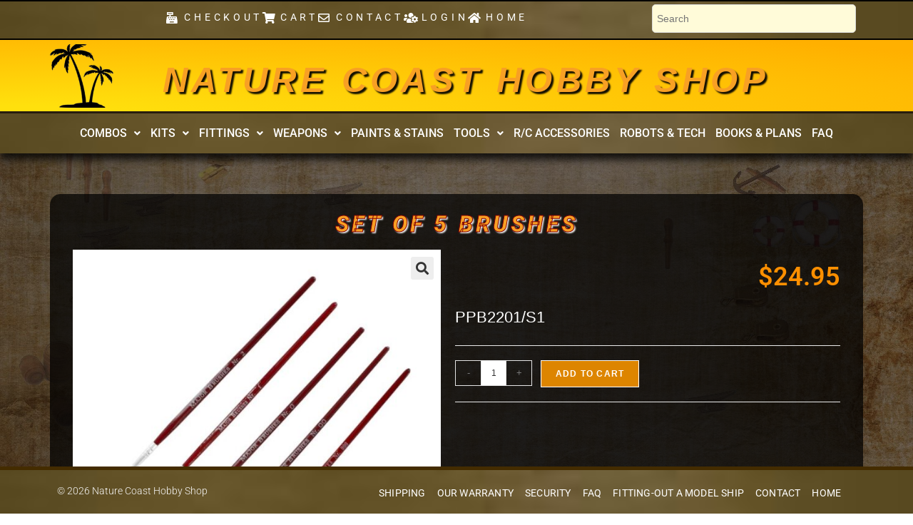

--- FILE ---
content_type: text/html; charset=UTF-8
request_url: https://www.naturecoast.com/products/ppb2201-s1-set-of-5-brushes/
body_size: 26535
content:
<!DOCTYPE html>
<html class="html" lang="en-US">
<head>
	<meta charset="UTF-8">
	<link rel="profile" href="https://gmpg.org/xfn/11">

	<meta name='robots' content='index, follow, max-image-preview:large, max-snippet:-1, max-video-preview:-1' />
<meta name="viewport" content="width=device-width, initial-scale=1">
	<!-- This site is optimized with the Yoast SEO plugin v26.7 - https://yoast.com/wordpress/plugins/seo/ -->
	<title>PPB2201/S1 Set of 5 Brushes | Nature Coast Hobbies</title>
	<meta name="description" content="Set of 5 Brushes All pure sable brushes in the SHESTO Modelcraft Collection are made with best quality Red Sable hair which is well renowned" />
	<link rel="canonical" href="https://www.naturecoast.com/products/ppb2201-s1-set-of-5-brushes/" />
	<meta property="og:locale" content="en_US" />
	<meta property="og:type" content="article" />
	<meta property="og:title" content="PPB2201/S1 Set of 5 Brushes | Nature Coast Hobbies" />
	<meta property="og:description" content="Set of 5 Brushes All pure sable brushes in the SHESTO Modelcraft Collection are made with best quality Red Sable hair which is well renowned" />
	<meta property="og:url" content="https://www.naturecoast.com/products/ppb2201-s1-set-of-5-brushes/" />
	<meta property="og:site_name" content="Nature Coast Hobby Shop" />
	<meta property="article:modified_time" content="2024-06-07T17:10:39+00:00" />
	<meta property="og:image" content="https://www.naturecoast.com/wp-content/uploads/2017/11/p_6_0_4_2_6042-Set-of-5-Brushes.jpg" />
	<meta property="og:image:width" content="800" />
	<meta property="og:image:height" content="800" />
	<meta property="og:image:type" content="image/jpeg" />
	<meta name="twitter:card" content="summary_large_image" />
	<script type="application/ld+json" class="yoast-schema-graph">{"@context":"https://schema.org","@graph":[{"@type":"WebPage","@id":"https://www.naturecoast.com/products/ppb2201-s1-set-of-5-brushes/","url":"https://www.naturecoast.com/products/ppb2201-s1-set-of-5-brushes/","name":"PPB2201/S1 Set of 5 Brushes | Nature Coast Hobbies","isPartOf":{"@id":"https://www.naturecoast.com/#website"},"primaryImageOfPage":{"@id":"https://www.naturecoast.com/products/ppb2201-s1-set-of-5-brushes/#primaryimage"},"image":{"@id":"https://www.naturecoast.com/products/ppb2201-s1-set-of-5-brushes/#primaryimage"},"thumbnailUrl":"https://www.naturecoast.com/wp-content/uploads/2017/11/p_6_0_4_2_6042-Set-of-5-Brushes.jpg","datePublished":"2017-11-20T23:31:02+00:00","dateModified":"2024-06-07T17:10:39+00:00","description":"Set of 5 Brushes All pure sable brushes in the SHESTO Modelcraft Collection are made with best quality Red Sable hair which is well renowned","breadcrumb":{"@id":"https://www.naturecoast.com/products/ppb2201-s1-set-of-5-brushes/#breadcrumb"},"inLanguage":"en-US","potentialAction":[{"@type":"ReadAction","target":["https://www.naturecoast.com/products/ppb2201-s1-set-of-5-brushes/"]}]},{"@type":"ImageObject","inLanguage":"en-US","@id":"https://www.naturecoast.com/products/ppb2201-s1-set-of-5-brushes/#primaryimage","url":"https://www.naturecoast.com/wp-content/uploads/2017/11/p_6_0_4_2_6042-Set-of-5-Brushes.jpg","contentUrl":"https://www.naturecoast.com/wp-content/uploads/2017/11/p_6_0_4_2_6042-Set-of-5-Brushes.jpg","width":800,"height":800,"caption":"Set of 5 Brushes"},{"@type":"BreadcrumbList","@id":"https://www.naturecoast.com/products/ppb2201-s1-set-of-5-brushes/#breadcrumb","itemListElement":[{"@type":"ListItem","position":1,"name":"Home","item":"https://www.naturecoast.com/"},{"@type":"ListItem","position":2,"name":"Shop","item":"https://www.naturecoast.com/shop/"},{"@type":"ListItem","position":3,"name":"Set of 5 Brushes"}]},{"@type":"WebSite","@id":"https://www.naturecoast.com/#website","url":"https://www.naturecoast.com/","name":"Nature Coast Hobby Shop","description":"","potentialAction":[{"@type":"SearchAction","target":{"@type":"EntryPoint","urlTemplate":"https://www.naturecoast.com/?s={search_term_string}"},"query-input":{"@type":"PropertyValueSpecification","valueRequired":true,"valueName":"search_term_string"}}],"inLanguage":"en-US"}]}</script>
	<!-- / Yoast SEO plugin. -->


<link rel="alternate" title="oEmbed (JSON)" type="application/json+oembed" href="https://www.naturecoast.com/wp-json/oembed/1.0/embed?url=https%3A%2F%2Fwww.naturecoast.com%2Fproducts%2Fppb2201-s1-set-of-5-brushes%2F" />
<link rel="alternate" title="oEmbed (XML)" type="text/xml+oembed" href="https://www.naturecoast.com/wp-json/oembed/1.0/embed?url=https%3A%2F%2Fwww.naturecoast.com%2Fproducts%2Fppb2201-s1-set-of-5-brushes%2F&#038;format=xml" />
<style id='wp-img-auto-sizes-contain-inline-css'>
img:is([sizes=auto i],[sizes^="auto," i]){contain-intrinsic-size:3000px 1500px}
/*# sourceURL=wp-img-auto-sizes-contain-inline-css */
</style>

<link rel='stylesheet' id='hfe-widgets-style-css' href='https://www.naturecoast.com/wp-content/plugins/header-footer-elementor/inc/widgets-css/frontend.css?ver=2.8.1' media='all' />
<link rel='stylesheet' id='hfe-woo-product-grid-css' href='https://www.naturecoast.com/wp-content/plugins/header-footer-elementor/inc/widgets-css/woo-products.css?ver=2.8.1' media='all' />
<style id='wp-emoji-styles-inline-css'>

	img.wp-smiley, img.emoji {
		display: inline !important;
		border: none !important;
		box-shadow: none !important;
		height: 1em !important;
		width: 1em !important;
		margin: 0 0.07em !important;
		vertical-align: -0.1em !important;
		background: none !important;
		padding: 0 !important;
	}
/*# sourceURL=wp-emoji-styles-inline-css */
</style>
<link rel='stylesheet' id='wp-block-library-css' href='https://www.naturecoast.com/wp-includes/css/dist/block-library/style.min.css?ver=6.9' media='all' />
<style id='wp-block-library-theme-inline-css'>
.wp-block-audio :where(figcaption){color:#555;font-size:13px;text-align:center}.is-dark-theme .wp-block-audio :where(figcaption){color:#ffffffa6}.wp-block-audio{margin:0 0 1em}.wp-block-code{border:1px solid #ccc;border-radius:4px;font-family:Menlo,Consolas,monaco,monospace;padding:.8em 1em}.wp-block-embed :where(figcaption){color:#555;font-size:13px;text-align:center}.is-dark-theme .wp-block-embed :where(figcaption){color:#ffffffa6}.wp-block-embed{margin:0 0 1em}.blocks-gallery-caption{color:#555;font-size:13px;text-align:center}.is-dark-theme .blocks-gallery-caption{color:#ffffffa6}:root :where(.wp-block-image figcaption){color:#555;font-size:13px;text-align:center}.is-dark-theme :root :where(.wp-block-image figcaption){color:#ffffffa6}.wp-block-image{margin:0 0 1em}.wp-block-pullquote{border-bottom:4px solid;border-top:4px solid;color:currentColor;margin-bottom:1.75em}.wp-block-pullquote :where(cite),.wp-block-pullquote :where(footer),.wp-block-pullquote__citation{color:currentColor;font-size:.8125em;font-style:normal;text-transform:uppercase}.wp-block-quote{border-left:.25em solid;margin:0 0 1.75em;padding-left:1em}.wp-block-quote cite,.wp-block-quote footer{color:currentColor;font-size:.8125em;font-style:normal;position:relative}.wp-block-quote:where(.has-text-align-right){border-left:none;border-right:.25em solid;padding-left:0;padding-right:1em}.wp-block-quote:where(.has-text-align-center){border:none;padding-left:0}.wp-block-quote.is-large,.wp-block-quote.is-style-large,.wp-block-quote:where(.is-style-plain){border:none}.wp-block-search .wp-block-search__label{font-weight:700}.wp-block-search__button{border:1px solid #ccc;padding:.375em .625em}:where(.wp-block-group.has-background){padding:1.25em 2.375em}.wp-block-separator.has-css-opacity{opacity:.4}.wp-block-separator{border:none;border-bottom:2px solid;margin-left:auto;margin-right:auto}.wp-block-separator.has-alpha-channel-opacity{opacity:1}.wp-block-separator:not(.is-style-wide):not(.is-style-dots){width:100px}.wp-block-separator.has-background:not(.is-style-dots){border-bottom:none;height:1px}.wp-block-separator.has-background:not(.is-style-wide):not(.is-style-dots){height:2px}.wp-block-table{margin:0 0 1em}.wp-block-table td,.wp-block-table th{word-break:normal}.wp-block-table :where(figcaption){color:#555;font-size:13px;text-align:center}.is-dark-theme .wp-block-table :where(figcaption){color:#ffffffa6}.wp-block-video :where(figcaption){color:#555;font-size:13px;text-align:center}.is-dark-theme .wp-block-video :where(figcaption){color:#ffffffa6}.wp-block-video{margin:0 0 1em}:root :where(.wp-block-template-part.has-background){margin-bottom:0;margin-top:0;padding:1.25em 2.375em}
/*# sourceURL=/wp-includes/css/dist/block-library/theme.min.css */
</style>
<style id='classic-theme-styles-inline-css'>
/*! This file is auto-generated */
.wp-block-button__link{color:#fff;background-color:#32373c;border-radius:9999px;box-shadow:none;text-decoration:none;padding:calc(.667em + 2px) calc(1.333em + 2px);font-size:1.125em}.wp-block-file__button{background:#32373c;color:#fff;text-decoration:none}
/*# sourceURL=/wp-includes/css/classic-themes.min.css */
</style>
<style id='global-styles-inline-css'>
:root{--wp--preset--aspect-ratio--square: 1;--wp--preset--aspect-ratio--4-3: 4/3;--wp--preset--aspect-ratio--3-4: 3/4;--wp--preset--aspect-ratio--3-2: 3/2;--wp--preset--aspect-ratio--2-3: 2/3;--wp--preset--aspect-ratio--16-9: 16/9;--wp--preset--aspect-ratio--9-16: 9/16;--wp--preset--color--black: #000000;--wp--preset--color--cyan-bluish-gray: #abb8c3;--wp--preset--color--white: #ffffff;--wp--preset--color--pale-pink: #f78da7;--wp--preset--color--vivid-red: #cf2e2e;--wp--preset--color--luminous-vivid-orange: #ff6900;--wp--preset--color--luminous-vivid-amber: #fcb900;--wp--preset--color--light-green-cyan: #7bdcb5;--wp--preset--color--vivid-green-cyan: #00d084;--wp--preset--color--pale-cyan-blue: #8ed1fc;--wp--preset--color--vivid-cyan-blue: #0693e3;--wp--preset--color--vivid-purple: #9b51e0;--wp--preset--gradient--vivid-cyan-blue-to-vivid-purple: linear-gradient(135deg,rgb(6,147,227) 0%,rgb(155,81,224) 100%);--wp--preset--gradient--light-green-cyan-to-vivid-green-cyan: linear-gradient(135deg,rgb(122,220,180) 0%,rgb(0,208,130) 100%);--wp--preset--gradient--luminous-vivid-amber-to-luminous-vivid-orange: linear-gradient(135deg,rgb(252,185,0) 0%,rgb(255,105,0) 100%);--wp--preset--gradient--luminous-vivid-orange-to-vivid-red: linear-gradient(135deg,rgb(255,105,0) 0%,rgb(207,46,46) 100%);--wp--preset--gradient--very-light-gray-to-cyan-bluish-gray: linear-gradient(135deg,rgb(238,238,238) 0%,rgb(169,184,195) 100%);--wp--preset--gradient--cool-to-warm-spectrum: linear-gradient(135deg,rgb(74,234,220) 0%,rgb(151,120,209) 20%,rgb(207,42,186) 40%,rgb(238,44,130) 60%,rgb(251,105,98) 80%,rgb(254,248,76) 100%);--wp--preset--gradient--blush-light-purple: linear-gradient(135deg,rgb(255,206,236) 0%,rgb(152,150,240) 100%);--wp--preset--gradient--blush-bordeaux: linear-gradient(135deg,rgb(254,205,165) 0%,rgb(254,45,45) 50%,rgb(107,0,62) 100%);--wp--preset--gradient--luminous-dusk: linear-gradient(135deg,rgb(255,203,112) 0%,rgb(199,81,192) 50%,rgb(65,88,208) 100%);--wp--preset--gradient--pale-ocean: linear-gradient(135deg,rgb(255,245,203) 0%,rgb(182,227,212) 50%,rgb(51,167,181) 100%);--wp--preset--gradient--electric-grass: linear-gradient(135deg,rgb(202,248,128) 0%,rgb(113,206,126) 100%);--wp--preset--gradient--midnight: linear-gradient(135deg,rgb(2,3,129) 0%,rgb(40,116,252) 100%);--wp--preset--font-size--small: 13px;--wp--preset--font-size--medium: 20px;--wp--preset--font-size--large: 36px;--wp--preset--font-size--x-large: 42px;--wp--preset--spacing--20: 0.44rem;--wp--preset--spacing--30: 0.67rem;--wp--preset--spacing--40: 1rem;--wp--preset--spacing--50: 1.5rem;--wp--preset--spacing--60: 2.25rem;--wp--preset--spacing--70: 3.38rem;--wp--preset--spacing--80: 5.06rem;--wp--preset--shadow--natural: 6px 6px 9px rgba(0, 0, 0, 0.2);--wp--preset--shadow--deep: 12px 12px 50px rgba(0, 0, 0, 0.4);--wp--preset--shadow--sharp: 6px 6px 0px rgba(0, 0, 0, 0.2);--wp--preset--shadow--outlined: 6px 6px 0px -3px rgb(255, 255, 255), 6px 6px rgb(0, 0, 0);--wp--preset--shadow--crisp: 6px 6px 0px rgb(0, 0, 0);}:where(.is-layout-flex){gap: 0.5em;}:where(.is-layout-grid){gap: 0.5em;}body .is-layout-flex{display: flex;}.is-layout-flex{flex-wrap: wrap;align-items: center;}.is-layout-flex > :is(*, div){margin: 0;}body .is-layout-grid{display: grid;}.is-layout-grid > :is(*, div){margin: 0;}:where(.wp-block-columns.is-layout-flex){gap: 2em;}:where(.wp-block-columns.is-layout-grid){gap: 2em;}:where(.wp-block-post-template.is-layout-flex){gap: 1.25em;}:where(.wp-block-post-template.is-layout-grid){gap: 1.25em;}.has-black-color{color: var(--wp--preset--color--black) !important;}.has-cyan-bluish-gray-color{color: var(--wp--preset--color--cyan-bluish-gray) !important;}.has-white-color{color: var(--wp--preset--color--white) !important;}.has-pale-pink-color{color: var(--wp--preset--color--pale-pink) !important;}.has-vivid-red-color{color: var(--wp--preset--color--vivid-red) !important;}.has-luminous-vivid-orange-color{color: var(--wp--preset--color--luminous-vivid-orange) !important;}.has-luminous-vivid-amber-color{color: var(--wp--preset--color--luminous-vivid-amber) !important;}.has-light-green-cyan-color{color: var(--wp--preset--color--light-green-cyan) !important;}.has-vivid-green-cyan-color{color: var(--wp--preset--color--vivid-green-cyan) !important;}.has-pale-cyan-blue-color{color: var(--wp--preset--color--pale-cyan-blue) !important;}.has-vivid-cyan-blue-color{color: var(--wp--preset--color--vivid-cyan-blue) !important;}.has-vivid-purple-color{color: var(--wp--preset--color--vivid-purple) !important;}.has-black-background-color{background-color: var(--wp--preset--color--black) !important;}.has-cyan-bluish-gray-background-color{background-color: var(--wp--preset--color--cyan-bluish-gray) !important;}.has-white-background-color{background-color: var(--wp--preset--color--white) !important;}.has-pale-pink-background-color{background-color: var(--wp--preset--color--pale-pink) !important;}.has-vivid-red-background-color{background-color: var(--wp--preset--color--vivid-red) !important;}.has-luminous-vivid-orange-background-color{background-color: var(--wp--preset--color--luminous-vivid-orange) !important;}.has-luminous-vivid-amber-background-color{background-color: var(--wp--preset--color--luminous-vivid-amber) !important;}.has-light-green-cyan-background-color{background-color: var(--wp--preset--color--light-green-cyan) !important;}.has-vivid-green-cyan-background-color{background-color: var(--wp--preset--color--vivid-green-cyan) !important;}.has-pale-cyan-blue-background-color{background-color: var(--wp--preset--color--pale-cyan-blue) !important;}.has-vivid-cyan-blue-background-color{background-color: var(--wp--preset--color--vivid-cyan-blue) !important;}.has-vivid-purple-background-color{background-color: var(--wp--preset--color--vivid-purple) !important;}.has-black-border-color{border-color: var(--wp--preset--color--black) !important;}.has-cyan-bluish-gray-border-color{border-color: var(--wp--preset--color--cyan-bluish-gray) !important;}.has-white-border-color{border-color: var(--wp--preset--color--white) !important;}.has-pale-pink-border-color{border-color: var(--wp--preset--color--pale-pink) !important;}.has-vivid-red-border-color{border-color: var(--wp--preset--color--vivid-red) !important;}.has-luminous-vivid-orange-border-color{border-color: var(--wp--preset--color--luminous-vivid-orange) !important;}.has-luminous-vivid-amber-border-color{border-color: var(--wp--preset--color--luminous-vivid-amber) !important;}.has-light-green-cyan-border-color{border-color: var(--wp--preset--color--light-green-cyan) !important;}.has-vivid-green-cyan-border-color{border-color: var(--wp--preset--color--vivid-green-cyan) !important;}.has-pale-cyan-blue-border-color{border-color: var(--wp--preset--color--pale-cyan-blue) !important;}.has-vivid-cyan-blue-border-color{border-color: var(--wp--preset--color--vivid-cyan-blue) !important;}.has-vivid-purple-border-color{border-color: var(--wp--preset--color--vivid-purple) !important;}.has-vivid-cyan-blue-to-vivid-purple-gradient-background{background: var(--wp--preset--gradient--vivid-cyan-blue-to-vivid-purple) !important;}.has-light-green-cyan-to-vivid-green-cyan-gradient-background{background: var(--wp--preset--gradient--light-green-cyan-to-vivid-green-cyan) !important;}.has-luminous-vivid-amber-to-luminous-vivid-orange-gradient-background{background: var(--wp--preset--gradient--luminous-vivid-amber-to-luminous-vivid-orange) !important;}.has-luminous-vivid-orange-to-vivid-red-gradient-background{background: var(--wp--preset--gradient--luminous-vivid-orange-to-vivid-red) !important;}.has-very-light-gray-to-cyan-bluish-gray-gradient-background{background: var(--wp--preset--gradient--very-light-gray-to-cyan-bluish-gray) !important;}.has-cool-to-warm-spectrum-gradient-background{background: var(--wp--preset--gradient--cool-to-warm-spectrum) !important;}.has-blush-light-purple-gradient-background{background: var(--wp--preset--gradient--blush-light-purple) !important;}.has-blush-bordeaux-gradient-background{background: var(--wp--preset--gradient--blush-bordeaux) !important;}.has-luminous-dusk-gradient-background{background: var(--wp--preset--gradient--luminous-dusk) !important;}.has-pale-ocean-gradient-background{background: var(--wp--preset--gradient--pale-ocean) !important;}.has-electric-grass-gradient-background{background: var(--wp--preset--gradient--electric-grass) !important;}.has-midnight-gradient-background{background: var(--wp--preset--gradient--midnight) !important;}.has-small-font-size{font-size: var(--wp--preset--font-size--small) !important;}.has-medium-font-size{font-size: var(--wp--preset--font-size--medium) !important;}.has-large-font-size{font-size: var(--wp--preset--font-size--large) !important;}.has-x-large-font-size{font-size: var(--wp--preset--font-size--x-large) !important;}
:where(.wp-block-post-template.is-layout-flex){gap: 1.25em;}:where(.wp-block-post-template.is-layout-grid){gap: 1.25em;}
:where(.wp-block-term-template.is-layout-flex){gap: 1.25em;}:where(.wp-block-term-template.is-layout-grid){gap: 1.25em;}
:where(.wp-block-columns.is-layout-flex){gap: 2em;}:where(.wp-block-columns.is-layout-grid){gap: 2em;}
:root :where(.wp-block-pullquote){font-size: 1.5em;line-height: 1.6;}
/*# sourceURL=global-styles-inline-css */
</style>
<link rel='stylesheet' id='photoswipe-css' href='https://www.naturecoast.com/wp-content/plugins/woocommerce/assets/css/photoswipe/photoswipe.min.css?ver=10.4.3' media='all' />
<link rel='stylesheet' id='photoswipe-default-skin-css' href='https://www.naturecoast.com/wp-content/plugins/woocommerce/assets/css/photoswipe/default-skin/default-skin.min.css?ver=10.4.3' media='all' />
<style id='woocommerce-inline-inline-css'>
.woocommerce form .form-row .required { visibility: visible; }
/*# sourceURL=woocommerce-inline-inline-css */
</style>
<link rel='stylesheet' id='aws-style-css' href='https://www.naturecoast.com/wp-content/plugins/advanced-woo-search/assets/css/common.min.css?ver=3.51' media='all' />
<link rel='stylesheet' id='hfe-style-css' href='https://www.naturecoast.com/wp-content/plugins/header-footer-elementor/assets/css/header-footer-elementor.css?ver=2.8.1' media='all' />
<link rel='stylesheet' id='elementor-icons-css' href='https://www.naturecoast.com/wp-content/plugins/elementor/assets/lib/eicons/css/elementor-icons.min.css?ver=5.45.0' media='all' />
<link rel='stylesheet' id='elementor-frontend-css' href='https://www.naturecoast.com/wp-content/plugins/elementor/assets/css/frontend.min.css?ver=3.34.1' media='all' />
<link rel='stylesheet' id='elementor-post-20-css' href='https://www.naturecoast.com/wp-content/uploads/elementor/css/post-20.css?ver=1768454409' media='all' />
<link rel='stylesheet' id='elementor-post-31-css' href='https://www.naturecoast.com/wp-content/uploads/elementor/css/post-31.css?ver=1768454409' media='all' />
<link rel='stylesheet' id='elementor-post-30511-css' href='https://www.naturecoast.com/wp-content/uploads/elementor/css/post-30511.css?ver=1768454409' media='all' />
<link rel='stylesheet' id='woocommerce-product-attachment-css' href='https://www.naturecoast.com/wp-content/plugins/woo-product-attachment/public/css/woocommerce-product-attachment-public.css?ver=2.1.6' media='all' />
<link rel='stylesheet' id='oceanwp-style-css' href='https://www.naturecoast.com/wp-content/themes/oceanwp/assets/css/style.min.css?ver=1.0' media='all' />
<link rel='stylesheet' id='child-style-css' href='https://www.naturecoast.com/wp-content/themes/oceanwp-child/style.css?ver=6.9' media='all' />
<link rel='stylesheet' id='oceanwp-woo-mini-cart-css' href='https://www.naturecoast.com/wp-content/themes/oceanwp/assets/css/woo/woo-mini-cart.min.css?ver=6.9' media='all' />
<link rel='stylesheet' id='font-awesome-css' href='https://www.naturecoast.com/wp-content/themes/oceanwp/assets/fonts/fontawesome/css/all.min.css?ver=6.7.2' media='all' />
<link rel='stylesheet' id='simple-line-icons-css' href='https://www.naturecoast.com/wp-content/themes/oceanwp/assets/css/third/simple-line-icons.min.css?ver=2.4.0' media='all' />
<link rel='stylesheet' id='widget-heading-css' href='https://www.naturecoast.com/wp-content/plugins/elementor/assets/css/widget-heading.min.css?ver=3.34.1' media='all' />
<link rel='stylesheet' id='widget-woocommerce-product-images-css' href='https://www.naturecoast.com/wp-content/plugins/elementor-pro/assets/css/widget-woocommerce-product-images.min.css?ver=3.34.0' media='all' />
<link rel='stylesheet' id='widget-woocommerce-product-price-css' href='https://www.naturecoast.com/wp-content/plugins/elementor-pro/assets/css/widget-woocommerce-product-price.min.css?ver=3.34.0' media='all' />
<link rel='stylesheet' id='widget-woocommerce-product-add-to-cart-css' href='https://www.naturecoast.com/wp-content/plugins/elementor-pro/assets/css/widget-woocommerce-product-add-to-cart.min.css?ver=3.34.0' media='all' />
<link rel='stylesheet' id='widget-video-css' href='https://www.naturecoast.com/wp-content/plugins/elementor/assets/css/widget-video.min.css?ver=3.34.1' media='all' />
<link rel='stylesheet' id='widget-woocommerce-products-css' href='https://www.naturecoast.com/wp-content/plugins/elementor-pro/assets/css/widget-woocommerce-products.min.css?ver=3.34.0' media='all' />
<link rel='stylesheet' id='elementor-post-29072-css' href='https://www.naturecoast.com/wp-content/uploads/elementor/css/post-29072.css?ver=1768454422' media='all' />
<link rel='stylesheet' id='pwb-styles-frontend-css' href='https://www.naturecoast.com/wp-content/plugins/perfect-woocommerce-brands/build/frontend/css/style.css?ver=3.6.8' media='all' />
<link rel='stylesheet' id='hfe-elementor-icons-css' href='https://www.naturecoast.com/wp-content/plugins/elementor/assets/lib/eicons/css/elementor-icons.min.css?ver=5.34.0' media='all' />
<link rel='stylesheet' id='hfe-icons-list-css' href='https://www.naturecoast.com/wp-content/plugins/elementor/assets/css/widget-icon-list.min.css?ver=3.24.3' media='all' />
<link rel='stylesheet' id='hfe-social-icons-css' href='https://www.naturecoast.com/wp-content/plugins/elementor/assets/css/widget-social-icons.min.css?ver=3.24.0' media='all' />
<link rel='stylesheet' id='hfe-social-share-icons-brands-css' href='https://www.naturecoast.com/wp-content/plugins/elementor/assets/lib/font-awesome/css/brands.css?ver=5.15.3' media='all' />
<link rel='stylesheet' id='hfe-social-share-icons-fontawesome-css' href='https://www.naturecoast.com/wp-content/plugins/elementor/assets/lib/font-awesome/css/fontawesome.css?ver=5.15.3' media='all' />
<link rel='stylesheet' id='hfe-nav-menu-icons-css' href='https://www.naturecoast.com/wp-content/plugins/elementor/assets/lib/font-awesome/css/solid.css?ver=5.15.3' media='all' />
<link rel='stylesheet' id='hfe-widget-blockquote-css' href='https://www.naturecoast.com/wp-content/plugins/elementor-pro/assets/css/widget-blockquote.min.css?ver=3.25.0' media='all' />
<link rel='stylesheet' id='hfe-mega-menu-css' href='https://www.naturecoast.com/wp-content/plugins/elementor-pro/assets/css/widget-mega-menu.min.css?ver=3.26.2' media='all' />
<link rel='stylesheet' id='hfe-nav-menu-widget-css' href='https://www.naturecoast.com/wp-content/plugins/elementor-pro/assets/css/widget-nav-menu.min.css?ver=3.26.0' media='all' />
<link rel='stylesheet' id='oceanwp-woocommerce-css' href='https://www.naturecoast.com/wp-content/themes/oceanwp/assets/css/woo/woocommerce.min.css?ver=6.9' media='all' />
<link rel='stylesheet' id='oceanwp-woo-star-font-css' href='https://www.naturecoast.com/wp-content/themes/oceanwp/assets/css/woo/woo-star-font.min.css?ver=6.9' media='all' />
<link rel='stylesheet' id='elementor-gf-local-roboto-css' href='https://www.naturecoast.com/wp-content/uploads/elementor/google-fonts/css/roboto.css?ver=1742257708' media='all' />
<link rel='stylesheet' id='elementor-gf-local-robotoslab-css' href='https://www.naturecoast.com/wp-content/uploads/elementor/google-fonts/css/robotoslab.css?ver=1742257715' media='all' />
<link rel='stylesheet' id='elementor-icons-shared-0-css' href='https://www.naturecoast.com/wp-content/plugins/elementor/assets/lib/font-awesome/css/fontawesome.min.css?ver=5.15.3' media='all' />
<link rel='stylesheet' id='elementor-icons-fa-solid-css' href='https://www.naturecoast.com/wp-content/plugins/elementor/assets/lib/font-awesome/css/solid.min.css?ver=5.15.3' media='all' />
<link rel='stylesheet' id='elementor-icons-fa-regular-css' href='https://www.naturecoast.com/wp-content/plugins/elementor/assets/lib/font-awesome/css/regular.min.css?ver=5.15.3' media='all' />
<script src="https://www.naturecoast.com/wp-includes/js/jquery/jquery.min.js?ver=3.7.1" id="jquery-core-js"></script>
<script src="https://www.naturecoast.com/wp-includes/js/jquery/jquery-migrate.min.js?ver=3.4.1" id="jquery-migrate-js"></script>
<script id="jquery-js-after">
!function($){"use strict";$(document).ready(function(){$(this).scrollTop()>100&&$(".hfe-scroll-to-top-wrap").removeClass("hfe-scroll-to-top-hide"),$(window).scroll(function(){$(this).scrollTop()<100?$(".hfe-scroll-to-top-wrap").fadeOut(300):$(".hfe-scroll-to-top-wrap").fadeIn(300)}),$(".hfe-scroll-to-top-wrap").on("click",function(){$("html, body").animate({scrollTop:0},300);return!1})})}(jQuery);
!function($){'use strict';$(document).ready(function(){var bar=$('.hfe-reading-progress-bar');if(!bar.length)return;$(window).on('scroll',function(){var s=$(window).scrollTop(),d=$(document).height()-$(window).height(),p=d? s/d*100:0;bar.css('width',p+'%')});});}(jQuery);
//# sourceURL=jquery-js-after
</script>
<script src="https://www.naturecoast.com/wp-content/plugins/woocommerce/assets/js/jquery-blockui/jquery.blockUI.min.js?ver=2.7.0-wc.10.4.3" id="wc-jquery-blockui-js" defer data-wp-strategy="defer"></script>
<script id="wc-add-to-cart-js-extra">
var wc_add_to_cart_params = {"ajax_url":"/wp-admin/admin-ajax.php","wc_ajax_url":"/?wc-ajax=%%endpoint%%","i18n_view_cart":"View cart","cart_url":"https://www.naturecoast.com/cart/","is_cart":"","cart_redirect_after_add":"no"};
//# sourceURL=wc-add-to-cart-js-extra
</script>
<script src="https://www.naturecoast.com/wp-content/plugins/woocommerce/assets/js/frontend/add-to-cart.min.js?ver=10.4.3" id="wc-add-to-cart-js" defer data-wp-strategy="defer"></script>
<script src="https://www.naturecoast.com/wp-content/plugins/woocommerce/assets/js/zoom/jquery.zoom.min.js?ver=1.7.21-wc.10.4.3" id="wc-zoom-js" defer data-wp-strategy="defer"></script>
<script src="https://www.naturecoast.com/wp-content/plugins/woocommerce/assets/js/flexslider/jquery.flexslider.min.js?ver=2.7.2-wc.10.4.3" id="wc-flexslider-js" defer data-wp-strategy="defer"></script>
<script src="https://www.naturecoast.com/wp-content/plugins/woocommerce/assets/js/photoswipe/photoswipe.min.js?ver=4.1.1-wc.10.4.3" id="wc-photoswipe-js" defer data-wp-strategy="defer"></script>
<script src="https://www.naturecoast.com/wp-content/plugins/woocommerce/assets/js/photoswipe/photoswipe-ui-default.min.js?ver=4.1.1-wc.10.4.3" id="wc-photoswipe-ui-default-js" defer data-wp-strategy="defer"></script>
<script id="wc-single-product-js-extra">
var wc_single_product_params = {"i18n_required_rating_text":"Please select a rating","i18n_rating_options":["1 of 5 stars","2 of 5 stars","3 of 5 stars","4 of 5 stars","5 of 5 stars"],"i18n_product_gallery_trigger_text":"View full-screen image gallery","review_rating_required":"yes","flexslider":{"rtl":false,"animation":"slide","smoothHeight":true,"directionNav":false,"controlNav":"thumbnails","slideshow":false,"animationSpeed":500,"animationLoop":false,"allowOneSlide":false},"zoom_enabled":"1","zoom_options":[],"photoswipe_enabled":"1","photoswipe_options":{"shareEl":false,"closeOnScroll":false,"history":false,"hideAnimationDuration":0,"showAnimationDuration":0},"flexslider_enabled":"1"};
//# sourceURL=wc-single-product-js-extra
</script>
<script src="https://www.naturecoast.com/wp-content/plugins/woocommerce/assets/js/frontend/single-product.min.js?ver=10.4.3" id="wc-single-product-js" defer data-wp-strategy="defer"></script>
<script src="https://www.naturecoast.com/wp-content/plugins/woocommerce/assets/js/js-cookie/js.cookie.min.js?ver=2.1.4-wc.10.4.3" id="wc-js-cookie-js" defer data-wp-strategy="defer"></script>
<script id="woocommerce-js-extra">
var woocommerce_params = {"ajax_url":"/wp-admin/admin-ajax.php","wc_ajax_url":"/?wc-ajax=%%endpoint%%","i18n_password_show":"Show password","i18n_password_hide":"Hide password"};
//# sourceURL=woocommerce-js-extra
</script>
<script src="https://www.naturecoast.com/wp-content/plugins/woocommerce/assets/js/frontend/woocommerce.min.js?ver=10.4.3" id="woocommerce-js" defer data-wp-strategy="defer"></script>
<script src="https://www.naturecoast.com/wp-content/plugins/woo-product-attachment/public/js/woocommerce-product-attachment-public.js?ver=2.1.6" id="woocommerce-product-attachment-js"></script>
<script id="wc-cart-fragments-js-extra">
var wc_cart_fragments_params = {"ajax_url":"/wp-admin/admin-ajax.php","wc_ajax_url":"/?wc-ajax=%%endpoint%%","cart_hash_key":"wc_cart_hash_198a739e0cbe392e877dc6948acabb23","fragment_name":"wc_fragments_198a739e0cbe392e877dc6948acabb23","request_timeout":"5000"};
//# sourceURL=wc-cart-fragments-js-extra
</script>
<script src="https://www.naturecoast.com/wp-content/plugins/woocommerce/assets/js/frontend/cart-fragments.min.js?ver=10.4.3" id="wc-cart-fragments-js" defer data-wp-strategy="defer"></script>
<link rel="https://api.w.org/" href="https://www.naturecoast.com/wp-json/" /><link rel="alternate" title="JSON" type="application/json" href="https://www.naturecoast.com/wp-json/wp/v2/product/17563" /><meta name="generator" content="WordPress 6.9" />
<meta name="generator" content="WooCommerce 10.4.3" />
<link rel='shortlink' href='https://www.naturecoast.com/?p=17563' />
	<noscript><style>.woocommerce-product-gallery{ opacity: 1 !important; }</style></noscript>
	<meta name="generator" content="Elementor 3.34.1; features: additional_custom_breakpoints; settings: css_print_method-external, google_font-enabled, font_display-auto">
<style>.recentcomments a{display:inline !important;padding:0 !important;margin:0 !important;}</style>			<style>
				.e-con.e-parent:nth-of-type(n+4):not(.e-lazyloaded):not(.e-no-lazyload),
				.e-con.e-parent:nth-of-type(n+4):not(.e-lazyloaded):not(.e-no-lazyload) * {
					background-image: none !important;
				}
				@media screen and (max-height: 1024px) {
					.e-con.e-parent:nth-of-type(n+3):not(.e-lazyloaded):not(.e-no-lazyload),
					.e-con.e-parent:nth-of-type(n+3):not(.e-lazyloaded):not(.e-no-lazyload) * {
						background-image: none !important;
					}
				}
				@media screen and (max-height: 640px) {
					.e-con.e-parent:nth-of-type(n+2):not(.e-lazyloaded):not(.e-no-lazyload),
					.e-con.e-parent:nth-of-type(n+2):not(.e-lazyloaded):not(.e-no-lazyload) * {
						background-image: none !important;
					}
				}
			</style>
			<script async src="https://www.googletagmanager.com/gtag/js?id=UA-2800726-113"></script>
<script>
window.dataLayer = window.dataLayer || [];
function gtag(){dataLayer.push(arguments);}
gtag('js', new Date());
gtag('config', 'UA-2800726-113');
</script>


<?php if (is_page('20614')):  ?>
<script>
function validateForm() {
  var x = document.forms["myForm"]["feed_first"].value;
  if (x == "") {
    alert("First name is required");
    return false;
  }

	var x = document.forms["myForm"]["feed_last"].value;
  if (x == "") {
    alert("Last name is required");
    return false;
  }

var x=document.forms["myForm"]["form_email"].value;
if (x==null || x=="")
  {
  alert("You need to Enter an email address");
  return false;
  }		

	var x=document.forms["myForm"]["Code"].value;
if (x==null || x=="")
  {
  alert("You need to enter the Anti Spam Code");
  return false;
  }	
}
</script>
<?php endif; ?>		<style id="wp-custom-css">
			/* For Dropdown font color */.select2-container--default .select2-selection--single .select2-selection__rendered{background-color:#fff;color:#000}/* For Dropdown Selected option */.select2-container--default .select2-results__option--highlighted[aria-selected],.select2-container--default .select2-results__option--highlighted[data-selected]{background-color:#fff;color:#000}/* For Dropdown Selected option */.select2-results__option{background-color:#fff;color:#000}/*For Dropdown Search */.select2-container--default .select2-search--dropdown .select2-search__field{border:1px solid #aaa;background-color:#fff;color:#000}/*For Dropdown Search */.select2-container--default .select2-search--dropdown .select2-search__field:focus{border:none;background-color:#CAC5C0;color:green}/*For Dropdown Search "margin-border" */.select2-search--dropdown{background-color:#ffff;color:#000}.woocommerce-message{color:#fff!important}.woocommerce-info{color:#fff!important}.aws-container .aws-search-field{width:100%;max-width:100%;color:#313131;padding:6px;padding-right:6px;line-height:30px;display:block;font-size:14px!important;position:relative;z-index:2;-webkit-appearance:none;height:100%;margin:0 !important;border:1px solid #d8d8d8;border-radius:5px!important;outline:0}.css-3d-text{font-size:53px;color:#ffc107;font-family:Arial,Helvetica,sans-serif;font-weight:bold;text-shadow:0 0 0 rgb(238,176,0),1px 1px 0 rgb(222,160,0),2px 2px 0 rgb(205,143,0),3px 3px 0 rgb(188,126,0),4px 4px 3px rgba(0,0,0,0.6),4px 4px 1px rgba(0,0,0,0.5),0px 0 3px rgba(0,0,0,.2)}.woocommerce table.shop_attributes th{color:#fff!important;font-weight:bold;font-weight:600;text-align:left;border-right:1px solid #e4e4e4;border-bottom:1px solid #e4e4e4;padding:5px 15px;text-align:left;margin:0}::selection{color:#fff;background:#333;text-shadow:none}::selection{color:#fff;background:#333;text-shadow:none}element{}.elementor-2 .elementor-element.elementor-element-362f12e:not(.elementor-search-form--skin-full_screen) .elementor-search-form__container{border-radius:3px;width:75%}.owp-qv-content-inner{background-color:#000!important;padding:10px}.chatsupport-wrp[data-v-df715d2e] .chatsupport-button{height:65px;width:65px;display:inline-block;text-align:center;line-height:39px;cursor:pointer;position:fixed;right:20px;bottom:70px!important;z-index:999999999;border-radius:50px;user-select:none;background-repeat:no-repeat;background-color:#3c4859;background-position:50%}.image-wrap img{display:block;max-width:100%;min-width:250px;min-height:250px;max-height:250px;height:250px;background-color:#AC9958;border:15px double #514A1D;border-radius:48%;-webkit-box-shadow:7px 7px 5px 0 rgba(0,0,0,0.83);-moz-box-shadow:7px 7px 5px 0 rgba(0,0,0,0.83);box-shadow:7px 7px 5px 0 rgba(0,0,0,0.83)}.ht-product-image-wrap{display:block;max-width:100%;min-width:250px;min-height:250px;max-height:250px;height:250px;background-color:#AC9958;border:15px double #514A1D;border-radius:48%;-webkit-box-shadow:7px 7px 5px 0 rgba(0,0,0,0.83);-moz-box-shadow:7px 7px 5px 0 rgba(0,0,0,0.83);box-shadow:7px 7px 5px 0 rgba(0,0,0,0.83)}.woo-entry-image img{display:block;height:auto;border:15px double #514A1D;border-radius:48%;-webkit-box-shadow:7px 7px 5px 0 rgba(0,0,0,0.83);-moz-box-shadow:7px 7px 5px 0 rgba(0,0,0,0.83);box-shadow:7px 7px 5px 0 rgba(0,0,0,0.83)}.sku_wrapper{color:#fff!important}.sku{color:#fff!important}.product_meta{color:#fff!important}div#primary .site-content{background-color:rgba(0,0,0,0.8);padding:25px;color:#fff}.css-3d-text{font-size:53px;color:#ffc107;font-family:Arial,Helvetica,sans-serif;font-weight:bold;text-shadow:0 0 0 rgb(238,176,0),1px 1px 0 rgb(222,160,0),2px 2px 0 rgb(205,143,0),3px 3px 0 rgb(188,126,0),4px 4px 3px rgba(0,0,0,0.6),4px 4px 1px rgba(0,0,0,0.5),0px 0 3px rgba(0,0,0,.2)}form input[type="text"],form input[type="password"],form input[type="email"],form input[type="url"],form input[type="select"],form input[type="date"],form input[type="month"],form input[type="time"],form input[type="datetime"],form input[type="datetime-local"],form input[type="week"],form input[type="number"],form input[type="search"],form input[type="tel"],form input[type="color"],form select,form textarea{display:inline-block;min-height:40px;width:100%;font-size:14px;line-height:1.8;padding:6px 12px;vertical-align:middle;background-color:#ffff!important;color:#333!important;border:1px solid #000;-webkit-border-radius:3px;-moz-border-radius:3px;-ms-border-radius:3px;border-radius:3px;-webkit-transition:all 0.3s ease;-moz-transition:all 0.3s ease;-ms-transition:all 0.3s ease;-o-transition:all 0.3s ease;transition:all 0.3s ease}/* body .cross-sells{display:none !important}*/.pwb-all-brands .pwb-brands-cols-outer .pwb-brands-col3{padding:0 15px;width:20%;float:left;margin-bottom:25px}.tinv-wishlist *{margin-right:-30px}.ht-products .ht-product .ht-product-inner{color:#444444;border:0 solid #f1f1f1;-webkit-transition:all 0.5s ease;-o-transition:all 0.5s ease;transition:all 0.5s ease;position:relative;overflow:hidden}.product_meta .posted_in{display:none !important}.pwb-before-loop img{width:150px}.pwb-single-product-brands img{padding-top:1em;width:150px}#tab-pwb_tab-content img{width:150px}del span.woocommerce-Price-amount.amount{color:#FF0000;font-size:1.1em;font-weight:400;text-decoration:line-through}.woocommerce ul.products li.product-category.product .woo-entry-inner a .woocommerce-loop-category__title{color:#fff}.products .product-category mark{visibility:hidden!important}.woocommerce div.product .woocommerce-tabs .panel h2{color:orange!important;font-size:1.3em!important}.woocommerce .related.products h2{color:orange!important;font-size:1.3em!important}.aws-container .aws-search-field{background-color:#FFFBD9!important}body .oceanwp-row .span_1_of_4{width:100%}		</style>
		<!-- OceanWP CSS -->
<style type="text/css">
/* Colors */.woocommerce-MyAccount-navigation ul li a:before,.woocommerce-checkout .woocommerce-info a,.woocommerce-checkout #payment ul.payment_methods .wc_payment_method>input[type=radio]:first-child:checked+label:before,.woocommerce-checkout #payment .payment_method_paypal .about_paypal,.woocommerce ul.products li.product li.category a:hover,.woocommerce ul.products li.product .button:hover,.woocommerce ul.products li.product .product-inner .added_to_cart:hover,.product_meta .posted_in a:hover,.product_meta .tagged_as a:hover,.woocommerce div.product .woocommerce-tabs ul.tabs li a:hover,.woocommerce div.product .woocommerce-tabs ul.tabs li.active a,.woocommerce .oceanwp-grid-list a.active,.woocommerce .oceanwp-grid-list a:hover,.woocommerce .oceanwp-off-canvas-filter:hover,.widget_shopping_cart ul.cart_list li .owp-grid-wrap .owp-grid a.remove:hover,.widget_product_categories li a:hover ~ .count,.widget_layered_nav li a:hover ~ .count,.woocommerce ul.products li.product:not(.product-category) .woo-entry-buttons li a:hover,a:hover,a.light:hover,.theme-heading .text::before,.theme-heading .text::after,#top-bar-content >a:hover,#top-bar-social li.oceanwp-email a:hover,#site-navigation-wrap .dropdown-menu >li >a:hover,#site-header.medium-header #medium-searchform button:hover,.oceanwp-mobile-menu-icon a:hover,.blog-entry.post .blog-entry-header .entry-title a:hover,.blog-entry.post .blog-entry-readmore a:hover,.blog-entry.thumbnail-entry .blog-entry-category a,ul.meta li a:hover,.dropcap,.single nav.post-navigation .nav-links .title,body .related-post-title a:hover,body #wp-calendar caption,body .contact-info-widget.default i,body .contact-info-widget.big-icons i,body .custom-links-widget .oceanwp-custom-links li a:hover,body .custom-links-widget .oceanwp-custom-links li a:hover:before,body .posts-thumbnails-widget li a:hover,body .social-widget li.oceanwp-email a:hover,.comment-author .comment-meta .comment-reply-link,#respond #cancel-comment-reply-link:hover,#footer-widgets .footer-box a:hover,#footer-bottom a:hover,#footer-bottom #footer-bottom-menu a:hover,.sidr a:hover,.sidr-class-dropdown-toggle:hover,.sidr-class-menu-item-has-children.active >a,.sidr-class-menu-item-has-children.active >a >.sidr-class-dropdown-toggle,input[type=checkbox]:checked:before{color:#afa405}.woocommerce .oceanwp-grid-list a.active .owp-icon use,.woocommerce .oceanwp-grid-list a:hover .owp-icon use,.single nav.post-navigation .nav-links .title .owp-icon use,.blog-entry.post .blog-entry-readmore a:hover .owp-icon use,body .contact-info-widget.default .owp-icon use,body .contact-info-widget.big-icons .owp-icon use{stroke:#afa405}.woocommerce div.product div.images .open-image,.wcmenucart-details.count,.woocommerce-message a,.woocommerce-error a,.woocommerce-info a,.woocommerce .widget_price_filter .ui-slider .ui-slider-handle,.woocommerce .widget_price_filter .ui-slider .ui-slider-range,.owp-product-nav li a.owp-nav-link:hover,.woocommerce div.product.owp-tabs-layout-vertical .woocommerce-tabs ul.tabs li a:after,.woocommerce .widget_product_categories li.current-cat >a ~ .count,.woocommerce .widget_product_categories li.current-cat >a:before,.woocommerce .widget_layered_nav li.chosen a ~ .count,.woocommerce .widget_layered_nav li.chosen a:before,#owp-checkout-timeline .active .timeline-wrapper,.bag-style:hover .wcmenucart-cart-icon .wcmenucart-count,.show-cart .wcmenucart-cart-icon .wcmenucart-count,.woocommerce ul.products li.product:not(.product-category) .image-wrap .button,input[type="button"],input[type="reset"],input[type="submit"],button[type="submit"],.button,#site-navigation-wrap .dropdown-menu >li.btn >a >span,.thumbnail:hover i,.thumbnail:hover .link-post-svg-icon,.post-quote-content,.omw-modal .omw-close-modal,body .contact-info-widget.big-icons li:hover i,body .contact-info-widget.big-icons li:hover .owp-icon,body div.wpforms-container-full .wpforms-form input[type=submit],body div.wpforms-container-full .wpforms-form button[type=submit],body div.wpforms-container-full .wpforms-form .wpforms-page-button,.woocommerce-cart .wp-element-button,.woocommerce-checkout .wp-element-button,.wp-block-button__link{background-color:#afa405}.current-shop-items-dropdown{border-top-color:#afa405}.woocommerce div.product .woocommerce-tabs ul.tabs li.active a{border-bottom-color:#afa405}.wcmenucart-details.count:before{border-color:#afa405}.woocommerce ul.products li.product .button:hover{border-color:#afa405}.woocommerce ul.products li.product .product-inner .added_to_cart:hover{border-color:#afa405}.woocommerce div.product .woocommerce-tabs ul.tabs li.active a{border-color:#afa405}.woocommerce .oceanwp-grid-list a.active{border-color:#afa405}.woocommerce .oceanwp-grid-list a:hover{border-color:#afa405}.woocommerce .oceanwp-off-canvas-filter:hover{border-color:#afa405}.owp-product-nav li a.owp-nav-link:hover{border-color:#afa405}.widget_shopping_cart_content .buttons .button:first-child:hover{border-color:#afa405}.widget_shopping_cart ul.cart_list li .owp-grid-wrap .owp-grid a.remove:hover{border-color:#afa405}.widget_product_categories li a:hover ~ .count{border-color:#afa405}.woocommerce .widget_product_categories li.current-cat >a ~ .count{border-color:#afa405}.woocommerce .widget_product_categories li.current-cat >a:before{border-color:#afa405}.widget_layered_nav li a:hover ~ .count{border-color:#afa405}.woocommerce .widget_layered_nav li.chosen a ~ .count{border-color:#afa405}.woocommerce .widget_layered_nav li.chosen a:before{border-color:#afa405}#owp-checkout-timeline.arrow .active .timeline-wrapper:before{border-top-color:#afa405;border-bottom-color:#afa405}#owp-checkout-timeline.arrow .active .timeline-wrapper:after{border-left-color:#afa405;border-right-color:#afa405}.bag-style:hover .wcmenucart-cart-icon .wcmenucart-count{border-color:#afa405}.bag-style:hover .wcmenucart-cart-icon .wcmenucart-count:after{border-color:#afa405}.show-cart .wcmenucart-cart-icon .wcmenucart-count{border-color:#afa405}.show-cart .wcmenucart-cart-icon .wcmenucart-count:after{border-color:#afa405}.woocommerce ul.products li.product:not(.product-category) .woo-product-gallery .active a{border-color:#afa405}.woocommerce ul.products li.product:not(.product-category) .woo-product-gallery a:hover{border-color:#afa405}.widget-title{border-color:#afa405}blockquote{border-color:#afa405}.wp-block-quote{border-color:#afa405}#searchform-dropdown{border-color:#afa405}.dropdown-menu .sub-menu{border-color:#afa405}.blog-entry.large-entry .blog-entry-readmore a:hover{border-color:#afa405}.oceanwp-newsletter-form-wrap input[type="email"]:focus{border-color:#afa405}.social-widget li.oceanwp-email a:hover{border-color:#afa405}#respond #cancel-comment-reply-link:hover{border-color:#afa405}body .contact-info-widget.big-icons li:hover i{border-color:#afa405}body .contact-info-widget.big-icons li:hover .owp-icon{border-color:#afa405}#footer-widgets .oceanwp-newsletter-form-wrap input[type="email"]:focus{border-color:#afa405}.woocommerce div.product div.images .open-image:hover,.woocommerce-error a:hover,.woocommerce-info a:hover,.woocommerce-message a:hover,.woocommerce-message a:focus,.woocommerce .button:focus,.woocommerce ul.products li.product:not(.product-category) .image-wrap .button:hover,input[type="button"]:hover,input[type="reset"]:hover,input[type="submit"]:hover,button[type="submit"]:hover,input[type="button"]:focus,input[type="reset"]:focus,input[type="submit"]:focus,button[type="submit"]:focus,.button:hover,.button:focus,#site-navigation-wrap .dropdown-menu >li.btn >a:hover >span,.post-quote-author,.omw-modal .omw-close-modal:hover,body div.wpforms-container-full .wpforms-form input[type=submit]:hover,body div.wpforms-container-full .wpforms-form button[type=submit]:hover,body div.wpforms-container-full .wpforms-form .wpforms-page-button:hover,.woocommerce-cart .wp-element-button:hover,.woocommerce-checkout .wp-element-button:hover,.wp-block-button__link:hover{background-color:#e2db0f}a{color:#eeee22}a .owp-icon use{stroke:#eeee22}a:hover{color:#fcaf14}a:hover .owp-icon use{stroke:#fcaf14}body .theme-button,body input[type="submit"],body button[type="submit"],body button,body .button,body div.wpforms-container-full .wpforms-form input[type=submit],body div.wpforms-container-full .wpforms-form button[type=submit],body div.wpforms-container-full .wpforms-form .wpforms-page-button,.woocommerce-cart .wp-element-button,.woocommerce-checkout .wp-element-button,.wp-block-button__link{background-color:#dd8500}body .theme-button:hover,body input[type="submit"]:hover,body button[type="submit"]:hover,body button:hover,body .button:hover,body div.wpforms-container-full .wpforms-form input[type=submit]:hover,body div.wpforms-container-full .wpforms-form input[type=submit]:active,body div.wpforms-container-full .wpforms-form button[type=submit]:hover,body div.wpforms-container-full .wpforms-form button[type=submit]:active,body div.wpforms-container-full .wpforms-form .wpforms-page-button:hover,body div.wpforms-container-full .wpforms-form .wpforms-page-button:active,.woocommerce-cart .wp-element-button:hover,.woocommerce-checkout .wp-element-button:hover,.wp-block-button__link:hover{background-color:#dbdb0d}body .theme-button:hover,body input[type="submit"]:hover,body button[type="submit"]:hover,body button:hover,body .button:hover,body div.wpforms-container-full .wpforms-form input[type=submit]:hover,body div.wpforms-container-full .wpforms-form input[type=submit]:active,body div.wpforms-container-full .wpforms-form button[type=submit]:hover,body div.wpforms-container-full .wpforms-form button[type=submit]:active,body div.wpforms-container-full .wpforms-form .wpforms-page-button:hover,body div.wpforms-container-full .wpforms-form .wpforms-page-button:active,.woocommerce-cart .wp-element-button:hover,.woocommerce-checkout .wp-element-button:hover,.wp-block-button__link:hover{color:#ffffff}body .theme-button,body input[type="submit"],body button[type="submit"],body button,body .button,body div.wpforms-container-full .wpforms-form input[type=submit],body div.wpforms-container-full .wpforms-form button[type=submit],body div.wpforms-container-full .wpforms-form .wpforms-page-button,.woocommerce-cart .wp-element-button,.woocommerce-checkout .wp-element-button,.wp-block-button__link{border-color:#ffffff}body .theme-button:hover,body input[type="submit"]:hover,body button[type="submit"]:hover,body button:hover,body .button:hover,body div.wpforms-container-full .wpforms-form input[type=submit]:hover,body div.wpforms-container-full .wpforms-form input[type=submit]:active,body div.wpforms-container-full .wpforms-form button[type=submit]:hover,body div.wpforms-container-full .wpforms-form button[type=submit]:active,body div.wpforms-container-full .wpforms-form .wpforms-page-button:hover,body div.wpforms-container-full .wpforms-form .wpforms-page-button:active,.woocommerce-cart .wp-element-button:hover,.woocommerce-checkout .wp-element-button:hover,.wp-block-button__link:hover{border-color:#020202}/* OceanWP Style Settings CSS */body{background-image:url(https://www.naturecoast.com/wp-content/uploads/2021/03/parchment-background2.jpg)}body{background-position:center center}body{background-attachment:fixed}body{background-repeat:no-repeat}body{background-size:cover}.theme-button,input[type="submit"],button[type="submit"],button,.button,body div.wpforms-container-full .wpforms-form input[type=submit],body div.wpforms-container-full .wpforms-form button[type=submit],body div.wpforms-container-full .wpforms-form .wpforms-page-button{border-style:solid}.theme-button,input[type="submit"],button[type="submit"],button,.button,body div.wpforms-container-full .wpforms-form input[type=submit],body div.wpforms-container-full .wpforms-form button[type=submit],body div.wpforms-container-full .wpforms-form .wpforms-page-button{border-width:1px}form input[type="text"],form input[type="password"],form input[type="email"],form input[type="url"],form input[type="date"],form input[type="month"],form input[type="time"],form input[type="datetime"],form input[type="datetime-local"],form input[type="week"],form input[type="number"],form input[type="search"],form input[type="tel"],form input[type="color"],form select,form textarea,.woocommerce .woocommerce-checkout .select2-container--default .select2-selection--single{border-style:solid}body div.wpforms-container-full .wpforms-form input[type=date],body div.wpforms-container-full .wpforms-form input[type=datetime],body div.wpforms-container-full .wpforms-form input[type=datetime-local],body div.wpforms-container-full .wpforms-form input[type=email],body div.wpforms-container-full .wpforms-form input[type=month],body div.wpforms-container-full .wpforms-form input[type=number],body div.wpforms-container-full .wpforms-form input[type=password],body div.wpforms-container-full .wpforms-form input[type=range],body div.wpforms-container-full .wpforms-form input[type=search],body div.wpforms-container-full .wpforms-form input[type=tel],body div.wpforms-container-full .wpforms-form input[type=text],body div.wpforms-container-full .wpforms-form input[type=time],body div.wpforms-container-full .wpforms-form input[type=url],body div.wpforms-container-full .wpforms-form input[type=week],body div.wpforms-container-full .wpforms-form select,body div.wpforms-container-full .wpforms-form textarea{border-style:solid}form input[type="text"],form input[type="password"],form input[type="email"],form input[type="url"],form input[type="date"],form input[type="month"],form input[type="time"],form input[type="datetime"],form input[type="datetime-local"],form input[type="week"],form input[type="number"],form input[type="search"],form input[type="tel"],form input[type="color"],form select,form textarea{border-radius:3px}body div.wpforms-container-full .wpforms-form input[type=date],body div.wpforms-container-full .wpforms-form input[type=datetime],body div.wpforms-container-full .wpforms-form input[type=datetime-local],body div.wpforms-container-full .wpforms-form input[type=email],body div.wpforms-container-full .wpforms-form input[type=month],body div.wpforms-container-full .wpforms-form input[type=number],body div.wpforms-container-full .wpforms-form input[type=password],body div.wpforms-container-full .wpforms-form input[type=range],body div.wpforms-container-full .wpforms-form input[type=search],body div.wpforms-container-full .wpforms-form input[type=tel],body div.wpforms-container-full .wpforms-form input[type=text],body div.wpforms-container-full .wpforms-form input[type=time],body div.wpforms-container-full .wpforms-form input[type=url],body div.wpforms-container-full .wpforms-form input[type=week],body div.wpforms-container-full .wpforms-form select,body div.wpforms-container-full .wpforms-form textarea{border-radius:3px}/* Header */#site-header.has-header-media .overlay-header-media{background-color:rgba(0,0,0,0.5)}/* Blog CSS */.ocean-single-post-header ul.meta-item li a:hover{color:#333333}/* Sidebar */.sidebar-box,.footer-box{color:#ffffff}/* WooCommerce */.owp-floating-bar form.cart .quantity .minus:hover,.owp-floating-bar form.cart .quantity .plus:hover{color:#ffffff}#owp-checkout-timeline .timeline-step{color:#cccccc}#owp-checkout-timeline .timeline-step{border-color:#cccccc}.quantity .qty{color:#dd3333}.quantity .qty-changer a:hover,.quantity .plus:hover,.quantity .minus:hover{color:#cc1414}.woocommerce ul.products li.product li.category,.woocommerce ul.products li.product li.category a{color:#eab627}.woocommerce ul.products li.product li.category a:hover{color:#f7ef13}.woocommerce ul.products li.product li.title h2,.woocommerce ul.products li.product li.title a{color:#ffffff}.woocommerce ul.products li.product .price,.woocommerce ul.products li.product .price .amount{color:#efcf00}.woocommerce ul.products li.product .button,.woocommerce ul.products li.product .product-inner .added_to_cart,.woocommerce ul.products li.product:not(.product-category) .image-wrap .button{color:#eeee22}.woocommerce div.product .product_title{color:#eeee22}.price,.amount{color:#fc8f00}.price del,del .amount{color:#7c7c7c}.woocommerce div.product div[itemprop="description"],.woocommerce div.product .woocommerce-product-details__short-description{color:#ffffff}.product_meta .posted_in,.product_meta .tagged_as,.product_meta .sku_wrapper{color:#d3a900}.owp-product-nav li a.owp-nav-link{color:#f4a402}.owp-product-nav li a.owp-nav-link .owp-icon use{stroke:#f4a402}.woocommerce div.product .woocommerce-tabs ul.tabs li a{color:#fcfcfc}.woocommerce div.product .woocommerce-tabs .panel p{color:#f9f9f9}/* Typography */body{font-size:18px;line-height:1.8}h1,h2,h3,h4,h5,h6,.theme-heading,.widget-title,.oceanwp-widget-recent-posts-title,.comment-reply-title,.entry-title,.sidebar-box .widget-title{line-height:1.4}h1{font-size:23px;line-height:1.4}h2{font-size:20px;line-height:1.4}h3{font-size:18px;line-height:1.4}h4{font-size:17px;line-height:1.4}h5{font-size:14px;line-height:1.4}h6{font-size:15px;line-height:1.4}.page-header .page-header-title,.page-header.background-image-page-header .page-header-title{font-size:32px;line-height:1.4}.page-header .page-subheading{font-size:15px;line-height:1.8}.site-breadcrumbs,.site-breadcrumbs a{font-size:13px;line-height:1.4}#top-bar-content,#top-bar-social-alt{font-size:12px;line-height:1.8}#site-logo a.site-logo-text{font-size:24px;line-height:1.8}.dropdown-menu ul li a.menu-link,#site-header.full_screen-header .fs-dropdown-menu ul.sub-menu li a{font-size:12px;line-height:1.2;letter-spacing:.6px}.sidr-class-dropdown-menu li a,a.sidr-class-toggle-sidr-close,#mobile-dropdown ul li a,body #mobile-fullscreen ul li a{font-size:15px;line-height:1.8}.blog-entry.post .blog-entry-header .entry-title a{font-size:24px;line-height:1.4}.ocean-single-post-header .single-post-title{font-size:34px;line-height:1.4;letter-spacing:.6px}.ocean-single-post-header ul.meta-item li,.ocean-single-post-header ul.meta-item li a{font-size:13px;line-height:1.4;letter-spacing:.6px}.ocean-single-post-header .post-author-name,.ocean-single-post-header .post-author-name a{font-size:14px;line-height:1.4;letter-spacing:.6px}.ocean-single-post-header .post-author-description{font-size:12px;line-height:1.4;letter-spacing:.6px}.single-post .entry-title{line-height:1.4;letter-spacing:.6px}.single-post ul.meta li,.single-post ul.meta li a{font-size:14px;line-height:1.4;letter-spacing:.6px}.sidebar-box .widget-title,.sidebar-box.widget_block .wp-block-heading{font-size:13px;line-height:1;letter-spacing:1px}#footer-widgets .footer-box .widget-title{font-size:13px;line-height:1;letter-spacing:1px}#footer-bottom #copyright{font-size:12px;line-height:1}#footer-bottom #footer-bottom-menu{font-size:12px;line-height:1}.woocommerce-store-notice.demo_store{line-height:2;letter-spacing:1.5px}.demo_store .woocommerce-store-notice__dismiss-link{line-height:2;letter-spacing:1.5px}.woocommerce ul.products li.product li.title h2,.woocommerce ul.products li.product li.title a{font-size:14px;line-height:1.5}.woocommerce ul.products li.product li.category,.woocommerce ul.products li.product li.category a{font-size:12px;line-height:1}.woocommerce ul.products li.product .price{font-size:18px;line-height:1}.woocommerce ul.products li.product .button,.woocommerce ul.products li.product .product-inner .added_to_cart{font-size:12px;line-height:1.5;letter-spacing:1px}.woocommerce ul.products li.owp-woo-cond-notice span,.woocommerce ul.products li.owp-woo-cond-notice a{font-size:16px;line-height:1;letter-spacing:1px;font-weight:600;text-transform:capitalize}.woocommerce div.product .product_title{font-size:24px;line-height:1.4;letter-spacing:.6px}.woocommerce div.product p.price{font-size:36px;line-height:1}.woocommerce .owp-btn-normal .summary form button.button,.woocommerce .owp-btn-big .summary form button.button,.woocommerce .owp-btn-very-big .summary form button.button{font-size:12px;line-height:1.5;letter-spacing:1px;text-transform:uppercase}.woocommerce div.owp-woo-single-cond-notice span,.woocommerce div.owp-woo-single-cond-notice a{font-size:18px;line-height:2;letter-spacing:1.5px;font-weight:600;text-transform:capitalize}
</style></head>

<body class="wp-singular product-template-default single single-product postid-17563 wp-embed-responsive wp-theme-oceanwp wp-child-theme-oceanwp-child theme-oceanwp woocommerce woocommerce-page woocommerce-no-js ehf-header ehf-footer ehf-template-oceanwp ehf-stylesheet-oceanwp-child oceanwp-theme dropdown-mobile default-breakpoint content-full-width content-max-width has-topbar has-breadcrumbs has-grid-list account-original-style elementor-default elementor-template-full-width elementor-kit-20 elementor-page-29072" itemscope="itemscope" itemtype="https://schema.org/WebPage">


	
	
	<div id="outer-wrap" class="site clr">

		<a class="skip-link screen-reader-text" href="#main">Skip to content</a>

		
		<div id="wrap" class="clr">

			
					<header id="masthead" itemscope="itemscope" itemtype="https://schema.org/WPHeader">
			<p class="main-title bhf-hidden" itemprop="headline"><a href="https://www.naturecoast.com" title="Nature Coast Hobby Shop" rel="home">Nature Coast Hobby Shop</a></p>
					<div data-elementor-type="wp-post" data-elementor-id="31" class="elementor elementor-31" data-elementor-post-type="elementor-hf">
				<div class="elementor-element elementor-element-5976c35 e-flex e-con-boxed e-con e-parent" data-id="5976c35" data-element_type="container" data-settings="{&quot;background_background&quot;:&quot;classic&quot;}">
					<div class="e-con-inner">
		<div class="elementor-element elementor-element-ff94f6e e-con-full e-flex e-con e-child" data-id="ff94f6e" data-element_type="container">
		<div class="elementor-element elementor-element-f8518d2 e-con-full e-flex e-con e-child" data-id="f8518d2" data-element_type="container">
		<div class="elementor-element elementor-element-a774032 e-con-full e-flex e-con e-child" data-id="a774032" data-element_type="container">
				<div class="elementor-element elementor-element-2b7fef0 elementor-icon-list--layout-inline elementor-align-center elementor-mobile-align-center elementor-list-item-link-full_width elementor-widget elementor-widget-icon-list" data-id="2b7fef0" data-element_type="widget" data-widget_type="icon-list.default">
				<div class="elementor-widget-container">
							<ul class="elementor-icon-list-items elementor-inline-items">
							<li class="elementor-icon-list-item elementor-inline-item">
											<a href="https://www.naturecoast.com/checkout/">

												<span class="elementor-icon-list-icon">
							<i aria-hidden="true" class="fas fa-cash-register"></i>						</span>
										<span class="elementor-icon-list-text">Checkout</span>
											</a>
									</li>
								<li class="elementor-icon-list-item elementor-inline-item">
											<a href="https://www.naturecoast.com/cart/">

												<span class="elementor-icon-list-icon">
							<i aria-hidden="true" class="fas fa-shopping-cart"></i>						</span>
										<span class="elementor-icon-list-text">Cart</span>
											</a>
									</li>
								<li class="elementor-icon-list-item elementor-inline-item">
											<a href="https://www.naturecoast.com/contact-nature-coast-hobby-shop/">

												<span class="elementor-icon-list-icon">
							<i aria-hidden="true" class="far fa-envelope"></i>						</span>
										<span class="elementor-icon-list-text">Contact</span>
											</a>
									</li>
								<li class="elementor-icon-list-item elementor-inline-item">
											<a href="https://www.naturecoast.com/my-account/">

												<span class="elementor-icon-list-icon">
							<i aria-hidden="true" class="fas fa-users-cog"></i>						</span>
										<span class="elementor-icon-list-text">Login</span>
											</a>
									</li>
								<li class="elementor-icon-list-item elementor-inline-item">
											<a href="https://www.naturecoast.com">

												<span class="elementor-icon-list-icon">
							<i aria-hidden="true" class="fas fa-home"></i>						</span>
										<span class="elementor-icon-list-text">Home</span>
											</a>
									</li>
						</ul>
						</div>
				</div>
				</div>
		<div class="elementor-element elementor-element-8a5b192 e-con-full e-flex e-con e-child" data-id="8a5b192" data-element_type="container">
				<div class="elementor-element elementor-element-0ca4d4e elementor-widget__width-initial elementor-widget elementor-widget-aws" data-id="0ca4d4e" data-element_type="widget" data-widget_type="aws.default">
				<div class="elementor-widget-container">
					<div class="aws-container" data-url="/?wc-ajax=aws_action" data-siteurl="https://www.naturecoast.com" data-lang="" data-show-loader="true" data-show-more="true" data-show-page="true" data-ajax-search="true" data-show-clear="true" data-mobile-screen="false" data-use-analytics="false" data-min-chars="1" data-buttons-order="1" data-timeout="300" data-is-mobile="false" data-page-id="17563" data-tax="" ><form class="aws-search-form" action="https://www.naturecoast.com/" method="get" role="search" ><div class="aws-wrapper"><label class="aws-search-label" for="696988af884f0">Search</label><input type="search" name="s" id="696988af884f0" value="" class="aws-search-field" placeholder="Search" autocomplete="off" /><input type="hidden" name="post_type" value="product"><input type="hidden" name="type_aws" value="true"><div class="aws-search-clear"><span>×</span></div><div class="aws-loader"></div></div></form></div>				</div>
				</div>
				</div>
				</div>
				</div>
					</div>
				</div>
		<header class="elementor-element elementor-element-ecbc421 e-flex e-con-boxed e-con e-parent" data-id="ecbc421" data-element_type="container" data-settings="{&quot;background_background&quot;:&quot;gradient&quot;}">
					<div class="e-con-inner">
		<div class="elementor-element elementor-element-915215d e-con-full e-flex e-con e-child" data-id="915215d" data-element_type="container" data-settings="{&quot;background_background&quot;:&quot;classic&quot;}">
				<div class="elementor-element elementor-element-3d3f3c0 elementor-widget elementor-widget-heading" data-id="3d3f3c0" data-element_type="widget" data-widget_type="heading.default">
				<div class="elementor-widget-container">
					<h1 class="elementor-heading-title elementor-size-default"><a href="https://www.naturecoast.com">Nature Coast Hobby Shop</a></h1>				</div>
				</div>
				</div>
					</div>
				</header>
		<div class="elementor-element elementor-element-9209d08 e-flex e-con-boxed e-con e-parent" data-id="9209d08" data-element_type="container" data-settings="{&quot;background_background&quot;:&quot;classic&quot;,&quot;sticky&quot;:&quot;top&quot;,&quot;sticky_on&quot;:[&quot;desktop&quot;,&quot;tablet&quot;,&quot;mobile&quot;],&quot;sticky_offset&quot;:0,&quot;sticky_effects_offset&quot;:0,&quot;sticky_anchor_link_offset&quot;:0}">
					<div class="e-con-inner">
		<nav class="elementor-element elementor-element-2a94339 e-con-full e-flex e-con e-child" data-id="2a94339" data-element_type="container">
				<div class="elementor-element elementor-element-d78d007 hfe-nav-menu__align-center hfe-submenu-icon-arrow hfe-submenu-animation-none hfe-link-redirect-child hfe-nav-menu__breakpoint-tablet elementor-widget elementor-widget-navigation-menu" data-id="d78d007" data-element_type="widget" data-settings="{&quot;padding_horizontal_menu_item&quot;:{&quot;unit&quot;:&quot;px&quot;,&quot;size&quot;:3,&quot;sizes&quot;:[]},&quot;menu_space_between&quot;:{&quot;unit&quot;:&quot;px&quot;,&quot;size&quot;:8,&quot;sizes&quot;:[]},&quot;dropdown_border_radius&quot;:{&quot;unit&quot;:&quot;px&quot;,&quot;top&quot;:&quot;6&quot;,&quot;right&quot;:&quot;6&quot;,&quot;bottom&quot;:&quot;6&quot;,&quot;left&quot;:&quot;6&quot;,&quot;isLinked&quot;:true},&quot;width_dropdown_item&quot;:{&quot;unit&quot;:&quot;px&quot;,&quot;size&quot;:432,&quot;sizes&quot;:[]},&quot;padding_vertical_dropdown_item&quot;:{&quot;unit&quot;:&quot;px&quot;,&quot;size&quot;:9,&quot;sizes&quot;:[]},&quot;padding_horizontal_dropdown_item&quot;:{&quot;unit&quot;:&quot;px&quot;,&quot;size&quot;:9,&quot;sizes&quot;:[]},&quot;toggle_size_tablet&quot;:{&quot;unit&quot;:&quot;px&quot;,&quot;size&quot;:22,&quot;sizes&quot;:[]},&quot;toggle_size_mobile&quot;:{&quot;unit&quot;:&quot;px&quot;,&quot;size&quot;:19,&quot;sizes&quot;:[]},&quot;toggle_border_radius_tablet&quot;:{&quot;unit&quot;:&quot;px&quot;,&quot;size&quot;:5,&quot;sizes&quot;:[]},&quot;toggle_border_radius_mobile&quot;:{&quot;unit&quot;:&quot;px&quot;,&quot;size&quot;:7,&quot;sizes&quot;:[]},&quot;padding_horizontal_menu_item_tablet&quot;:{&quot;unit&quot;:&quot;px&quot;,&quot;size&quot;:&quot;&quot;,&quot;sizes&quot;:[]},&quot;padding_horizontal_menu_item_mobile&quot;:{&quot;unit&quot;:&quot;px&quot;,&quot;size&quot;:&quot;&quot;,&quot;sizes&quot;:[]},&quot;padding_vertical_menu_item&quot;:{&quot;unit&quot;:&quot;px&quot;,&quot;size&quot;:15,&quot;sizes&quot;:[]},&quot;padding_vertical_menu_item_tablet&quot;:{&quot;unit&quot;:&quot;px&quot;,&quot;size&quot;:&quot;&quot;,&quot;sizes&quot;:[]},&quot;padding_vertical_menu_item_mobile&quot;:{&quot;unit&quot;:&quot;px&quot;,&quot;size&quot;:&quot;&quot;,&quot;sizes&quot;:[]},&quot;menu_space_between_tablet&quot;:{&quot;unit&quot;:&quot;px&quot;,&quot;size&quot;:&quot;&quot;,&quot;sizes&quot;:[]},&quot;menu_space_between_mobile&quot;:{&quot;unit&quot;:&quot;px&quot;,&quot;size&quot;:&quot;&quot;,&quot;sizes&quot;:[]},&quot;menu_row_space&quot;:{&quot;unit&quot;:&quot;px&quot;,&quot;size&quot;:&quot;&quot;,&quot;sizes&quot;:[]},&quot;menu_row_space_tablet&quot;:{&quot;unit&quot;:&quot;px&quot;,&quot;size&quot;:&quot;&quot;,&quot;sizes&quot;:[]},&quot;menu_row_space_mobile&quot;:{&quot;unit&quot;:&quot;px&quot;,&quot;size&quot;:&quot;&quot;,&quot;sizes&quot;:[]},&quot;dropdown_border_radius_tablet&quot;:{&quot;unit&quot;:&quot;px&quot;,&quot;top&quot;:&quot;&quot;,&quot;right&quot;:&quot;&quot;,&quot;bottom&quot;:&quot;&quot;,&quot;left&quot;:&quot;&quot;,&quot;isLinked&quot;:true},&quot;dropdown_border_radius_mobile&quot;:{&quot;unit&quot;:&quot;px&quot;,&quot;top&quot;:&quot;&quot;,&quot;right&quot;:&quot;&quot;,&quot;bottom&quot;:&quot;&quot;,&quot;left&quot;:&quot;&quot;,&quot;isLinked&quot;:true},&quot;width_dropdown_item_tablet&quot;:{&quot;unit&quot;:&quot;px&quot;,&quot;size&quot;:&quot;&quot;,&quot;sizes&quot;:[]},&quot;width_dropdown_item_mobile&quot;:{&quot;unit&quot;:&quot;px&quot;,&quot;size&quot;:&quot;&quot;,&quot;sizes&quot;:[]},&quot;padding_horizontal_dropdown_item_tablet&quot;:{&quot;unit&quot;:&quot;px&quot;,&quot;size&quot;:&quot;&quot;,&quot;sizes&quot;:[]},&quot;padding_horizontal_dropdown_item_mobile&quot;:{&quot;unit&quot;:&quot;px&quot;,&quot;size&quot;:&quot;&quot;,&quot;sizes&quot;:[]},&quot;padding_vertical_dropdown_item_tablet&quot;:{&quot;unit&quot;:&quot;px&quot;,&quot;size&quot;:&quot;&quot;,&quot;sizes&quot;:[]},&quot;padding_vertical_dropdown_item_mobile&quot;:{&quot;unit&quot;:&quot;px&quot;,&quot;size&quot;:&quot;&quot;,&quot;sizes&quot;:[]},&quot;distance_from_menu&quot;:{&quot;unit&quot;:&quot;px&quot;,&quot;size&quot;:&quot;&quot;,&quot;sizes&quot;:[]},&quot;distance_from_menu_tablet&quot;:{&quot;unit&quot;:&quot;px&quot;,&quot;size&quot;:&quot;&quot;,&quot;sizes&quot;:[]},&quot;distance_from_menu_mobile&quot;:{&quot;unit&quot;:&quot;px&quot;,&quot;size&quot;:&quot;&quot;,&quot;sizes&quot;:[]},&quot;toggle_size&quot;:{&quot;unit&quot;:&quot;px&quot;,&quot;size&quot;:&quot;&quot;,&quot;sizes&quot;:[]},&quot;toggle_border_width&quot;:{&quot;unit&quot;:&quot;px&quot;,&quot;size&quot;:&quot;&quot;,&quot;sizes&quot;:[]},&quot;toggle_border_width_tablet&quot;:{&quot;unit&quot;:&quot;px&quot;,&quot;size&quot;:&quot;&quot;,&quot;sizes&quot;:[]},&quot;toggle_border_width_mobile&quot;:{&quot;unit&quot;:&quot;px&quot;,&quot;size&quot;:&quot;&quot;,&quot;sizes&quot;:[]},&quot;toggle_border_radius&quot;:{&quot;unit&quot;:&quot;px&quot;,&quot;size&quot;:&quot;&quot;,&quot;sizes&quot;:[]}}" data-widget_type="navigation-menu.default">
				<div class="elementor-widget-container">
								<div class="hfe-nav-menu hfe-layout-horizontal hfe-nav-menu-layout horizontal hfe-pointer__none" data-layout="horizontal">
				<div role="button" class="hfe-nav-menu__toggle elementor-clickable" tabindex="0" aria-label="Menu Toggle">
					<span class="screen-reader-text">Menu</span>
					<div class="hfe-nav-menu-icon">
						<i aria-hidden="true"  class="fas fa-align-justify"></i>					</div>
				</div>
				<nav class="hfe-nav-menu__layout-horizontal hfe-nav-menu__submenu-arrow" data-toggle-icon="&lt;i aria-hidden=&quot;true&quot; tabindex=&quot;0&quot; class=&quot;fas fa-align-justify&quot;&gt;&lt;/i&gt;" data-close-icon="&lt;i aria-hidden=&quot;true&quot; tabindex=&quot;0&quot; class=&quot;far fa-window-close&quot;&gt;&lt;/i&gt;" data-full-width="yes">
					<ul id="menu-1-d78d007" class="hfe-nav-menu"><li id="menu-item-20454" class="menu-item menu-item-type-taxonomy menu-item-object-product_cat menu-item-has-children parent hfe-has-submenu hfe-creative-menu"><div class="hfe-has-submenu-container" tabindex="0" role="button" aria-haspopup="true" aria-expanded="false"><a href="https://www.naturecoast.com/product-category/combos/" class = "hfe-menu-item">Combos<span class='hfe-menu-toggle sub-arrow hfe-menu-child-0'><i class='fa'></i></span></a></div>
<ul class="sub-menu">
	<li id="menu-item-20455" class="menu-item menu-item-type-taxonomy menu-item-object-product_cat hfe-creative-menu"><a href="https://www.naturecoast.com/product-category/combos/entry-level-combos/" class = "hfe-sub-menu-item">Entry Level Combos</a></li>
	<li id="menu-item-20456" class="menu-item menu-item-type-taxonomy menu-item-object-product_cat hfe-creative-menu"><a href="https://www.naturecoast.com/product-category/combos/super-combos/" class = "hfe-sub-menu-item">Super Combos</a></li>
</ul>
</li>
<li id="menu-item-20473" class="menu-item menu-item-type-taxonomy menu-item-object-product_cat menu-item-has-children parent hfe-has-submenu hfe-creative-menu"><div class="hfe-has-submenu-container" tabindex="0" role="button" aria-haspopup="true" aria-expanded="false"><a title="Model Kits" href="https://www.naturecoast.com/product-category/ship-kits/" class = "hfe-menu-item">Kits<span class='hfe-menu-toggle sub-arrow hfe-menu-child-0'><i class='fa'></i></span></a></div>
<ul class="sub-menu">
	<li id="menu-item-31512" class="menu-item menu-item-type-post_type menu-item-object-page hfe-creative-menu"><a href="https://www.naturecoast.com/brands/" class = "hfe-sub-menu-item">Brands</a></li>
	<li id="menu-item-20479" class="menu-item menu-item-type-taxonomy menu-item-object-product_cat hfe-creative-menu"><a href="https://www.naturecoast.com/product-category/ship-kits/entry-level/" class = "hfe-sub-menu-item">Entry Level Model Ship Kits</a></li>
	<li id="menu-item-20480" class="menu-item menu-item-type-taxonomy menu-item-object-product_cat hfe-creative-menu"><a href="https://www.naturecoast.com/product-category/ship-kits/intermediate/" class = "hfe-sub-menu-item">Intermediate</a></li>
	<li id="menu-item-20474" class="menu-item menu-item-type-taxonomy menu-item-object-product_cat hfe-creative-menu"><a href="https://www.naturecoast.com/product-category/ship-kits/advanced/" class = "hfe-sub-menu-item">Advanced</a></li>
	<li id="menu-item-20482" class="menu-item menu-item-type-taxonomy menu-item-object-product_cat hfe-creative-menu"><a title="Radio Controlled and RC Capable" href="https://www.naturecoast.com/product-category/ship-kits/radio-controlled/" class = "hfe-sub-menu-item">Radio Controlled and RC Capable</a></li>
	<li id="menu-item-29009" class="menu-item menu-item-type-taxonomy menu-item-object-product_cat hfe-creative-menu"><a href="https://www.naturecoast.com/product-category/ship-kits/cutaway-hulls-and-sections/" class = "hfe-sub-menu-item">Cutaway Hulls and Sections</a></li>
	<li id="menu-item-22103" class="menu-item menu-item-type-taxonomy menu-item-object-product_cat hfe-creative-menu"><a href="https://www.naturecoast.com/product-category/ship-kits/paper-and-cardboard/" class = "hfe-sub-menu-item">Paper and Cardboard</a></li>
	<li id="menu-item-20478" class="menu-item menu-item-type-taxonomy menu-item-object-product_cat hfe-creative-menu"><a href="https://www.naturecoast.com/product-category/ship-kits/display-s-and-pedestals/" class = "hfe-sub-menu-item">Display&#8217;s and Pedestals</a></li>
	<li id="menu-item-20481" class="menu-item menu-item-type-taxonomy menu-item-object-product_cat hfe-creative-menu"><a href="https://www.naturecoast.com/product-category/ship-kits/kid-kits-fun-stuff/" class = "hfe-sub-menu-item">Kid Kits &amp; Fun Stuff</a></li>
	<li id="menu-item-20483" class="menu-item menu-item-type-taxonomy menu-item-object-product_cat hfe-creative-menu"><a href="https://www.naturecoast.com/product-category/ship-kits/solid-hull-kits/" class = "hfe-sub-menu-item">Solid Hull Kits</a></li>
	<li id="menu-item-20475" class="menu-item menu-item-type-taxonomy menu-item-object-product_cat hfe-creative-menu"><a href="https://www.naturecoast.com/product-category/ship-kits/aircraft-model-kits/" class = "hfe-sub-menu-item">Aircraft Model Kits</a></li>
	<li id="menu-item-20477" class="menu-item menu-item-type-taxonomy menu-item-object-product_cat hfe-creative-menu"><a href="https://www.naturecoast.com/product-category/ship-kits/buildings-transportation/" class = "hfe-sub-menu-item">Buildings &amp; Transportation</a></li>
	<li id="menu-item-22102" class="menu-item menu-item-type-taxonomy menu-item-object-product_cat hfe-creative-menu"><a href="https://www.naturecoast.com/product-category/ship-kits/land-transportation/" class = "hfe-sub-menu-item">Land Transportation</a></li>
	<li id="menu-item-30482" class="menu-item menu-item-type-post_type menu-item-object-page hfe-creative-menu"><a href="https://www.naturecoast.com/on-sale/" class = "hfe-sub-menu-item">On Sale</a></li>
</ul>
</li>
<li id="menu-item-20457" class="menu-item menu-item-type-taxonomy menu-item-object-product_cat menu-item-has-children parent hfe-has-submenu hfe-creative-menu"><div class="hfe-has-submenu-container" tabindex="0" role="button" aria-haspopup="true" aria-expanded="false"><a href="https://www.naturecoast.com/product-category/fittings/" class = "hfe-menu-item">Fittings<span class='hfe-menu-toggle sub-arrow hfe-menu-child-0'><i class='fa'></i></span></a></div>
<ul class="sub-menu">
	<li id="menu-item-22101" class="menu-item menu-item-type-taxonomy menu-item-object-product_cat hfe-creative-menu"><a href="https://www.naturecoast.com/product-category/fittings/architectural-fittings/" class = "hfe-sub-menu-item">Architectural Fittings</a></li>
	<li id="menu-item-20458" class="menu-item menu-item-type-taxonomy menu-item-object-product_cat hfe-creative-menu"><a href="https://www.naturecoast.com/product-category/fittings/blocks-assortments-strips-sheets-dowels-plank-scored-deck-sheats-tapered-yards/" class = "hfe-sub-menu-item">Blocks, Assortments, Strips, Sheets, Dowels, Plank Scored Deck Sheats, Tapered Yards</a></li>
	<li id="menu-item-20459" class="menu-item menu-item-type-taxonomy menu-item-object-product_cat hfe-creative-menu"><a href="https://www.naturecoast.com/product-category/fittings/brass-plated-display-sets-flags-letters-and-numbers/" class = "hfe-sub-menu-item">Brass-Plated Display Sets, Flags, Letters and Numbers</a></li>
	<li id="menu-item-20460" class="menu-item menu-item-type-taxonomy menu-item-object-product_cat hfe-creative-menu"><a href="https://www.naturecoast.com/product-category/fittings/carronades-swivel-guns-cannons-cannonballs-lights-airports/" class = "hfe-sub-menu-item">Carronades, Swivel Guns, Cannons, Cannonballs, Lights, Airports</a></li>
	<li id="menu-item-20461" class="menu-item menu-item-type-taxonomy menu-item-object-product_cat hfe-creative-menu"><a href="https://www.naturecoast.com/product-category/fittings/chocks-cleats-belaying-pins-figures-vents-anchors-boats-oars-wheels/" class = "hfe-sub-menu-item">Chocks, Cleats, Belaying Pins, Figures, Vents, Anchors, Boats, Oars, Wheels</a></li>
	<li id="menu-item-20462" class="menu-item menu-item-type-taxonomy menu-item-object-product_cat hfe-creative-menu"><a href="https://www.naturecoast.com/product-category/fittings/deadeyes-blocks-in-wood-and-brass-strop-rings-chain-plates/" class = "hfe-sub-menu-item">Deadeyes, Blocks In Wood and Brass, Strop rings, Chain Plates</a></li>
	<li id="menu-item-20463" class="menu-item menu-item-type-taxonomy menu-item-object-product_cat hfe-creative-menu"><a href="https://www.naturecoast.com/product-category/fittings/life-rings-davits-stanchions-boom-and-gaff-jaws-propellors-bells-barrels/" class = "hfe-sub-menu-item">Life Rings, Davits, Stanchions, Boom and Gaff Jaws, Propellors, Bells, Barrels</a></li>
	<li id="menu-item-20464" class="menu-item menu-item-type-taxonomy menu-item-object-product_cat hfe-creative-menu"><a href="https://www.naturecoast.com/product-category/fittings/misc-fittings-fitting-sets-finishing-touches/" class = "hfe-sub-menu-item">Misc. Fittings, Fitting Sets, Finishing Touches</a></li>
	<li id="menu-item-20465" class="menu-item menu-item-type-taxonomy menu-item-object-product_cat hfe-creative-menu"><a href="https://www.naturecoast.com/product-category/fittings/parrels-bulleyes-turnbuckles-hearts-thinbles-sheaves-gratings-coppering/" class = "hfe-sub-menu-item">Parrels, Bulleyes, Turnbuckles, Hearts, Thinbles, Sheaves, Gratings, Coppering</a></li>
	<li id="menu-item-20466" class="menu-item menu-item-type-taxonomy menu-item-object-product_cat hfe-creative-menu"><a href="https://www.naturecoast.com/product-category/fittings/pre-sewn-sail-sets/" class = "hfe-sub-menu-item">Pre-sewn Sail Sets</a></li>
	<li id="menu-item-20467" class="menu-item menu-item-type-taxonomy menu-item-object-product_cat hfe-creative-menu"><a href="https://www.naturecoast.com/product-category/fittings/resin-and-metal-figurines/" class = "hfe-sub-menu-item">Resin and Metal Figurines</a></li>
	<li id="menu-item-20468" class="menu-item menu-item-type-taxonomy menu-item-object-product_cat hfe-creative-menu"><a href="https://www.naturecoast.com/product-category/fittings/turnbuckles-gun-port-lid-hinges-bulk-chain-and-nails-ventilators-davits/" class = "hfe-sub-menu-item">Turnbuckles, Gun Port Lid Hinges, Bulk Chain and Nails, Ventilators, Davits</a></li>
	<li id="menu-item-20469" class="menu-item menu-item-type-taxonomy menu-item-object-product_cat hfe-creative-menu"><a href="https://www.naturecoast.com/product-category/fittings/wire-chain-rigging-line-cable-colored-wire/" class = "hfe-sub-menu-item">Wire, Chain, Rigging Line, Cable, Colored Wire</a></li>
</ul>
</li>
<li id="menu-item-20495" class="menu-item menu-item-type-taxonomy menu-item-object-product_cat menu-item-has-children parent hfe-has-submenu hfe-creative-menu"><div class="hfe-has-submenu-container" tabindex="0" role="button" aria-haspopup="true" aria-expanded="false"><a href="https://www.naturecoast.com/product-category/weapons/" class = "hfe-menu-item">Weapons<span class='hfe-menu-toggle sub-arrow hfe-menu-child-0'><i class='fa'></i></span></a></div>
<ul class="sub-menu">
	<li id="menu-item-20496" class="menu-item menu-item-type-taxonomy menu-item-object-product_cat hfe-creative-menu"><a href="https://www.naturecoast.com/product-category/weapons/cannons/" class = "hfe-sub-menu-item">Cannons, Siege Engines, Mortars, and Anti-Aircraft Cannons</a></li>
	<li id="menu-item-20497" class="menu-item menu-item-type-taxonomy menu-item-object-product_cat hfe-creative-menu"><a href="https://www.naturecoast.com/product-category/weapons/swords/" class = "hfe-sub-menu-item">Swords</a></li>
</ul>
</li>
<li id="menu-item-20470" class="menu-item menu-item-type-taxonomy menu-item-object-product_cat parent hfe-creative-menu"><a title="Paints &#038; Stains for Model Kits" href="https://www.naturecoast.com/product-category/paints-stains/" class = "hfe-menu-item">Paints &amp; Stains</a></li>
<li id="menu-item-20484" class="menu-item menu-item-type-taxonomy menu-item-object-product_cat current-product-ancestor menu-item-has-children parent hfe-has-submenu hfe-creative-menu"><div class="hfe-has-submenu-container" tabindex="0" role="button" aria-haspopup="true" aria-expanded="false"><a title="Tools for building Model Kits" href="https://www.naturecoast.com/product-category/tools/" class = "hfe-menu-item">Tools<span class='hfe-menu-toggle sub-arrow hfe-menu-child-0'><i class='fa'></i></span></a></div>
<ul class="sub-menu">
	<li id="menu-item-20485" class="menu-item menu-item-type-taxonomy menu-item-object-product_cat current-product-ancestor current-menu-parent current-product-parent hfe-creative-menu"><a title="Airbrushing and Painting" href="https://www.naturecoast.com/product-category/tools/airbrushing-and-painting/" class = "hfe-sub-menu-item">Airbrushing and Painting</a></li>
	<li id="menu-item-20486" class="menu-item menu-item-type-taxonomy menu-item-object-product_cat hfe-creative-menu"><a title="Clamping, Holding, Building" href="https://www.naturecoast.com/product-category/tools/clamping-holding-building/" class = "hfe-sub-menu-item">Clamping, Holding, Building Tools</a></li>
	<li id="menu-item-20487" class="menu-item menu-item-type-taxonomy menu-item-object-product_cat hfe-creative-menu"><a title="Cutting and Sanding Tools for Model Building" href="https://www.naturecoast.com/product-category/tools/cutting-and-sanding-tools/" class = "hfe-sub-menu-item">Cutting and Sanding Tools</a></li>
	<li id="menu-item-20488" class="menu-item menu-item-type-taxonomy menu-item-object-product_cat hfe-creative-menu"><a title="Glues &#038; Accessories for Model Building Kits" href="https://www.naturecoast.com/product-category/tools/glues-accessories/" class = "hfe-sub-menu-item">Glues &amp; Accessories</a></li>
	<li id="menu-item-20489" class="menu-item menu-item-type-taxonomy menu-item-object-product_cat hfe-creative-menu"><a title="Lights &#038; Magnifiers for Model Building" href="https://www.naturecoast.com/product-category/tools/lights-magnifiers/" class = "hfe-sub-menu-item">Lights &amp; Magnifiers</a></li>
	<li id="menu-item-20490" class="menu-item menu-item-type-taxonomy menu-item-object-product_cat hfe-creative-menu"><a title="Measuring Tools for Model Building" href="https://www.naturecoast.com/product-category/tools/measuring-tools/" class = "hfe-sub-menu-item">Measuring Tools</a></li>
	<li id="menu-item-20491" class="menu-item menu-item-type-taxonomy menu-item-object-product_cat hfe-creative-menu"><a title="Misc. Tools for Model Building" href="https://www.naturecoast.com/product-category/tools/misc-tools/" class = "hfe-sub-menu-item">Misc. Tools</a></li>
	<li id="menu-item-20492" class="menu-item menu-item-type-taxonomy menu-item-object-product_cat hfe-creative-menu"><a title="Power Tools for Model Building" href="https://www.naturecoast.com/product-category/tools/power-tools/" class = "hfe-sub-menu-item">Power Tools</a></li>
	<li id="menu-item-20493" class="menu-item menu-item-type-taxonomy menu-item-object-product_cat hfe-creative-menu"><a title="Tool Sets for Model Building" href="https://www.naturecoast.com/product-category/tools/tool-sets/" class = "hfe-sub-menu-item">Tool Sets</a></li>
</ul>
</li>
<li id="menu-item-20471" class="menu-item menu-item-type-taxonomy menu-item-object-product_cat parent hfe-creative-menu"><a title="R/C Accessories" href="https://www.naturecoast.com/product-category/rc-accessories/" class = "hfe-menu-item">R/C Accessories</a></li>
<li id="menu-item-20472" class="menu-item menu-item-type-taxonomy menu-item-object-product_cat parent hfe-creative-menu"><a title="Robots &#038; Tech Kits" href="https://www.naturecoast.com/product-category/robot-kits/" class = "hfe-menu-item">Robots &amp; Tech</a></li>
<li id="menu-item-20453" class="menu-item menu-item-type-taxonomy menu-item-object-product_cat parent hfe-creative-menu"><a title="Model Books &#038; Plans" href="https://www.naturecoast.com/product-category/books/" class = "hfe-menu-item">Books &#038; Plans</a></li>
<li id="menu-item-22104" class="menu-item menu-item-type-post_type menu-item-object-page parent hfe-creative-menu"><a href="https://www.naturecoast.com/faq/" class = "hfe-menu-item">FAQ</a></li>
</ul> 
				</nav>
			</div>
							</div>
				</div>
				</nav>
					</div>
				</div>
				</div>
				</header>

	
			
			<main id="main" class="site-main clr"  role="main">

				<div class="woocommerce-notices-wrapper"></div>		<div data-elementor-type="product" data-elementor-id="29072" class="elementor elementor-29072 elementor-location-single post-17563 product type-product status-publish has-post-thumbnail pwb-brand-model-craft-tools product_cat-airbrushing-and-painting product_tag-paint-brush-set product_tag-sable-paint-brushes entry has-media first instock taxable shipping-taxable purchasable product-type-simple col span_1_of_4 owp-content-center owp-thumbs-layout-horizontal owp-btn-normal owp-tabs-layout-horizontal product" data-elementor-post-type="elementor_library">
			<div class="elementor-element elementor-element-ebf016b e-flex e-con-boxed e-con e-parent" data-id="ebf016b" data-element_type="container" data-settings="{&quot;background_background&quot;:&quot;classic&quot;}">
					<div class="e-con-inner">
		<div class="elementor-element elementor-element-b100e8e e-flex e-con-boxed e-con e-child" data-id="b100e8e" data-element_type="container" data-settings="{&quot;background_background&quot;:&quot;classic&quot;}">
					<div class="e-con-inner">
				<div class="elementor-element elementor-element-4db762d elementor-widget elementor-widget-heading" data-id="4db762d" data-element_type="widget" data-widget_type="heading.default">
				<div class="elementor-widget-container">
					<h3 class="elementor-heading-title elementor-size-default"><a href="https://www.naturecoast.com">Set of 5 Brushes</a></h3>				</div>
				</div>
		<div class="elementor-element elementor-element-2fe6a09 e-flex e-con-boxed e-con e-child" data-id="2fe6a09" data-element_type="container">
					<div class="e-con-inner">
		<div class="elementor-element elementor-element-d55f58b e-con-full e-flex e-con e-child" data-id="d55f58b" data-element_type="container">
				<div class="elementor-element elementor-element-3aeaf9c elementor-widget__width-inherit elementor-widget elementor-widget-woocommerce-product-images" data-id="3aeaf9c" data-element_type="widget" data-widget_type="woocommerce-product-images.default">
				<div class="elementor-widget-container">
					<div class="woocommerce-product-gallery woocommerce-product-gallery--with-images woocommerce-product-gallery--columns-4 images" data-columns="4" style="opacity: 0; transition: opacity .25s ease-in-out;">
		<figure class="woocommerce-product-gallery__wrapper">
		<div data-thumb="https://www.naturecoast.com/wp-content/uploads/2017/11/p_6_0_4_2_6042-Set-of-5-Brushes-100x100.jpg" data-thumb-alt="Set of 5 Brushes" data-thumb-srcset="https://www.naturecoast.com/wp-content/uploads/2017/11/p_6_0_4_2_6042-Set-of-5-Brushes-100x100.jpg 100w, https://www.naturecoast.com/wp-content/uploads/2017/11/p_6_0_4_2_6042-Set-of-5-Brushes-300x300.jpg 300w, https://www.naturecoast.com/wp-content/uploads/2017/11/p_6_0_4_2_6042-Set-of-5-Brushes-600x600.jpg 600w, https://www.naturecoast.com/wp-content/uploads/2017/11/p_6_0_4_2_6042-Set-of-5-Brushes-150x150.jpg 150w, https://www.naturecoast.com/wp-content/uploads/2017/11/p_6_0_4_2_6042-Set-of-5-Brushes-768x768.jpg 768w, https://www.naturecoast.com/wp-content/uploads/2017/11/p_6_0_4_2_6042-Set-of-5-Brushes.jpg 800w"  data-thumb-sizes="(max-width: 100px) 100vw, 100px" class="woocommerce-product-gallery__image"><a href="https://www.naturecoast.com/wp-content/uploads/2017/11/p_6_0_4_2_6042-Set-of-5-Brushes.jpg"><img fetchpriority="high" width="600" height="600" src="https://www.naturecoast.com/wp-content/uploads/2017/11/p_6_0_4_2_6042-Set-of-5-Brushes-600x600.jpg" class="wp-post-image" alt="Set of 5 Brushes" data-caption="" data-src="https://www.naturecoast.com/wp-content/uploads/2017/11/p_6_0_4_2_6042-Set-of-5-Brushes.jpg" data-large_image="https://www.naturecoast.com/wp-content/uploads/2017/11/p_6_0_4_2_6042-Set-of-5-Brushes.jpg" data-large_image_width="800" data-large_image_height="800" decoding="async" srcset="https://www.naturecoast.com/wp-content/uploads/2017/11/p_6_0_4_2_6042-Set-of-5-Brushes-600x600.jpg 600w, https://www.naturecoast.com/wp-content/uploads/2017/11/p_6_0_4_2_6042-Set-of-5-Brushes-300x300.jpg 300w, https://www.naturecoast.com/wp-content/uploads/2017/11/p_6_0_4_2_6042-Set-of-5-Brushes-100x100.jpg 100w, https://www.naturecoast.com/wp-content/uploads/2017/11/p_6_0_4_2_6042-Set-of-5-Brushes-150x150.jpg 150w, https://www.naturecoast.com/wp-content/uploads/2017/11/p_6_0_4_2_6042-Set-of-5-Brushes-768x768.jpg 768w, https://www.naturecoast.com/wp-content/uploads/2017/11/p_6_0_4_2_6042-Set-of-5-Brushes.jpg 800w" sizes="(max-width: 600px) 100vw, 600px" /></a></div><div data-thumb="https://www.naturecoast.com/wp-content/uploads/2017/11/p_6_0_4_3_6043-Set-of-5-Brushes-scaled-100x100.jpg" data-thumb-alt="Set of 5 Brushes" data-thumb-srcset="https://www.naturecoast.com/wp-content/uploads/2017/11/p_6_0_4_3_6043-Set-of-5-Brushes-scaled-100x100.jpg 100w, https://www.naturecoast.com/wp-content/uploads/2017/11/p_6_0_4_3_6043-Set-of-5-Brushes-scaled-300x300.jpg 300w, https://www.naturecoast.com/wp-content/uploads/2017/11/p_6_0_4_3_6043-Set-of-5-Brushes-scaled-600x600.jpg 600w, https://www.naturecoast.com/wp-content/uploads/2017/11/p_6_0_4_3_6043-Set-of-5-Brushes-1024x1024.jpg 1024w, https://www.naturecoast.com/wp-content/uploads/2017/11/p_6_0_4_3_6043-Set-of-5-Brushes-150x150.jpg 150w, https://www.naturecoast.com/wp-content/uploads/2017/11/p_6_0_4_3_6043-Set-of-5-Brushes-768x768.jpg 768w, https://www.naturecoast.com/wp-content/uploads/2017/11/p_6_0_4_3_6043-Set-of-5-Brushes-1536x1536.jpg 1536w, https://www.naturecoast.com/wp-content/uploads/2017/11/p_6_0_4_3_6043-Set-of-5-Brushes-2048x2048.jpg 2048w"  data-thumb-sizes="(max-width: 100px) 100vw, 100px" class="woocommerce-product-gallery__image"><a href="https://www.naturecoast.com/wp-content/uploads/2017/11/p_6_0_4_3_6043-Set-of-5-Brushes-scaled.jpg"><img width="600" height="600" src="https://www.naturecoast.com/wp-content/uploads/2017/11/p_6_0_4_3_6043-Set-of-5-Brushes-scaled-600x600.jpg" class="" alt="Set of 5 Brushes" data-caption="" data-src="https://www.naturecoast.com/wp-content/uploads/2017/11/p_6_0_4_3_6043-Set-of-5-Brushes-scaled.jpg" data-large_image="https://www.naturecoast.com/wp-content/uploads/2017/11/p_6_0_4_3_6043-Set-of-5-Brushes-scaled.jpg" data-large_image_width="2560" data-large_image_height="2560" decoding="async" srcset="https://www.naturecoast.com/wp-content/uploads/2017/11/p_6_0_4_3_6043-Set-of-5-Brushes-scaled-600x600.jpg 600w, https://www.naturecoast.com/wp-content/uploads/2017/11/p_6_0_4_3_6043-Set-of-5-Brushes-scaled-300x300.jpg 300w, https://www.naturecoast.com/wp-content/uploads/2017/11/p_6_0_4_3_6043-Set-of-5-Brushes-scaled-100x100.jpg 100w, https://www.naturecoast.com/wp-content/uploads/2017/11/p_6_0_4_3_6043-Set-of-5-Brushes-1024x1024.jpg 1024w, https://www.naturecoast.com/wp-content/uploads/2017/11/p_6_0_4_3_6043-Set-of-5-Brushes-150x150.jpg 150w, https://www.naturecoast.com/wp-content/uploads/2017/11/p_6_0_4_3_6043-Set-of-5-Brushes-768x768.jpg 768w, https://www.naturecoast.com/wp-content/uploads/2017/11/p_6_0_4_3_6043-Set-of-5-Brushes-1536x1536.jpg 1536w, https://www.naturecoast.com/wp-content/uploads/2017/11/p_6_0_4_3_6043-Set-of-5-Brushes-2048x2048.jpg 2048w" sizes="(max-width: 600px) 100vw, 600px" /></a></div><div data-thumb="https://www.naturecoast.com/wp-content/uploads/2017/11/p_6_0_4_4_6044-Set-of-5-Brushes-100x100.jpg" data-thumb-alt="Set of 5 Brushes" data-thumb-srcset="https://www.naturecoast.com/wp-content/uploads/2017/11/p_6_0_4_4_6044-Set-of-5-Brushes-100x100.jpg 100w, https://www.naturecoast.com/wp-content/uploads/2017/11/p_6_0_4_4_6044-Set-of-5-Brushes-300x300.jpg 300w, https://www.naturecoast.com/wp-content/uploads/2017/11/p_6_0_4_4_6044-Set-of-5-Brushes-600x600.jpg 600w, https://www.naturecoast.com/wp-content/uploads/2017/11/p_6_0_4_4_6044-Set-of-5-Brushes-150x150.jpg 150w, https://www.naturecoast.com/wp-content/uploads/2017/11/p_6_0_4_4_6044-Set-of-5-Brushes-768x768.jpg 768w, https://www.naturecoast.com/wp-content/uploads/2017/11/p_6_0_4_4_6044-Set-of-5-Brushes.jpg 800w"  data-thumb-sizes="(max-width: 100px) 100vw, 100px" class="woocommerce-product-gallery__image"><a href="https://www.naturecoast.com/wp-content/uploads/2017/11/p_6_0_4_4_6044-Set-of-5-Brushes.jpg"><img width="600" height="600" src="https://www.naturecoast.com/wp-content/uploads/2017/11/p_6_0_4_4_6044-Set-of-5-Brushes-600x600.jpg" class="" alt="Set of 5 Brushes" data-caption="" data-src="https://www.naturecoast.com/wp-content/uploads/2017/11/p_6_0_4_4_6044-Set-of-5-Brushes.jpg" data-large_image="https://www.naturecoast.com/wp-content/uploads/2017/11/p_6_0_4_4_6044-Set-of-5-Brushes.jpg" data-large_image_width="800" data-large_image_height="800" decoding="async" srcset="https://www.naturecoast.com/wp-content/uploads/2017/11/p_6_0_4_4_6044-Set-of-5-Brushes-600x600.jpg 600w, https://www.naturecoast.com/wp-content/uploads/2017/11/p_6_0_4_4_6044-Set-of-5-Brushes-300x300.jpg 300w, https://www.naturecoast.com/wp-content/uploads/2017/11/p_6_0_4_4_6044-Set-of-5-Brushes-100x100.jpg 100w, https://www.naturecoast.com/wp-content/uploads/2017/11/p_6_0_4_4_6044-Set-of-5-Brushes-150x150.jpg 150w, https://www.naturecoast.com/wp-content/uploads/2017/11/p_6_0_4_4_6044-Set-of-5-Brushes-768x768.jpg 768w, https://www.naturecoast.com/wp-content/uploads/2017/11/p_6_0_4_4_6044-Set-of-5-Brushes.jpg 800w" sizes="(max-width: 600px) 100vw, 600px" /></a></div><div data-thumb="https://www.naturecoast.com/wp-content/uploads/2017/11/p_6_0_4_5_6045-Set-of-5-Brushes-100x100.jpg" data-thumb-alt="Set of 5 Brushes" data-thumb-srcset="https://www.naturecoast.com/wp-content/uploads/2017/11/p_6_0_4_5_6045-Set-of-5-Brushes-100x100.jpg 100w, https://www.naturecoast.com/wp-content/uploads/2017/11/p_6_0_4_5_6045-Set-of-5-Brushes-300x300.jpg 300w, https://www.naturecoast.com/wp-content/uploads/2017/11/p_6_0_4_5_6045-Set-of-5-Brushes-600x600.jpg 600w, https://www.naturecoast.com/wp-content/uploads/2017/11/p_6_0_4_5_6045-Set-of-5-Brushes-150x150.jpg 150w, https://www.naturecoast.com/wp-content/uploads/2017/11/p_6_0_4_5_6045-Set-of-5-Brushes-768x768.jpg 768w, https://www.naturecoast.com/wp-content/uploads/2017/11/p_6_0_4_5_6045-Set-of-5-Brushes.jpg 800w"  data-thumb-sizes="(max-width: 100px) 100vw, 100px" class="woocommerce-product-gallery__image"><a href="https://www.naturecoast.com/wp-content/uploads/2017/11/p_6_0_4_5_6045-Set-of-5-Brushes.jpg"><img loading="lazy" width="600" height="600" src="https://www.naturecoast.com/wp-content/uploads/2017/11/p_6_0_4_5_6045-Set-of-5-Brushes-600x600.jpg" class="" alt="Set of 5 Brushes" data-caption="" data-src="https://www.naturecoast.com/wp-content/uploads/2017/11/p_6_0_4_5_6045-Set-of-5-Brushes.jpg" data-large_image="https://www.naturecoast.com/wp-content/uploads/2017/11/p_6_0_4_5_6045-Set-of-5-Brushes.jpg" data-large_image_width="800" data-large_image_height="800" decoding="async" srcset="https://www.naturecoast.com/wp-content/uploads/2017/11/p_6_0_4_5_6045-Set-of-5-Brushes-600x600.jpg 600w, https://www.naturecoast.com/wp-content/uploads/2017/11/p_6_0_4_5_6045-Set-of-5-Brushes-300x300.jpg 300w, https://www.naturecoast.com/wp-content/uploads/2017/11/p_6_0_4_5_6045-Set-of-5-Brushes-100x100.jpg 100w, https://www.naturecoast.com/wp-content/uploads/2017/11/p_6_0_4_5_6045-Set-of-5-Brushes-150x150.jpg 150w, https://www.naturecoast.com/wp-content/uploads/2017/11/p_6_0_4_5_6045-Set-of-5-Brushes-768x768.jpg 768w, https://www.naturecoast.com/wp-content/uploads/2017/11/p_6_0_4_5_6045-Set-of-5-Brushes.jpg 800w" sizes="(max-width: 600px) 100vw, 600px" /></a></div><div data-thumb="https://www.naturecoast.com/wp-content/uploads/2017/11/p_6_0_4_6_6046-Set-of-5-Brushes-100x100.jpg" data-thumb-alt="Set of 5 Brushes" data-thumb-srcset="https://www.naturecoast.com/wp-content/uploads/2017/11/p_6_0_4_6_6046-Set-of-5-Brushes-100x100.jpg 100w, https://www.naturecoast.com/wp-content/uploads/2017/11/p_6_0_4_6_6046-Set-of-5-Brushes-300x300.jpg 300w, https://www.naturecoast.com/wp-content/uploads/2017/11/p_6_0_4_6_6046-Set-of-5-Brushes-600x600.jpg 600w, https://www.naturecoast.com/wp-content/uploads/2017/11/p_6_0_4_6_6046-Set-of-5-Brushes-150x150.jpg 150w, https://www.naturecoast.com/wp-content/uploads/2017/11/p_6_0_4_6_6046-Set-of-5-Brushes-768x768.jpg 768w, https://www.naturecoast.com/wp-content/uploads/2017/11/p_6_0_4_6_6046-Set-of-5-Brushes.jpg 800w"  data-thumb-sizes="(max-width: 100px) 100vw, 100px" class="woocommerce-product-gallery__image"><a href="https://www.naturecoast.com/wp-content/uploads/2017/11/p_6_0_4_6_6046-Set-of-5-Brushes.jpg"><img loading="lazy" width="600" height="600" src="https://www.naturecoast.com/wp-content/uploads/2017/11/p_6_0_4_6_6046-Set-of-5-Brushes-600x600.jpg" class="" alt="Set of 5 Brushes" data-caption="" data-src="https://www.naturecoast.com/wp-content/uploads/2017/11/p_6_0_4_6_6046-Set-of-5-Brushes.jpg" data-large_image="https://www.naturecoast.com/wp-content/uploads/2017/11/p_6_0_4_6_6046-Set-of-5-Brushes.jpg" data-large_image_width="800" data-large_image_height="800" decoding="async" srcset="https://www.naturecoast.com/wp-content/uploads/2017/11/p_6_0_4_6_6046-Set-of-5-Brushes-600x600.jpg 600w, https://www.naturecoast.com/wp-content/uploads/2017/11/p_6_0_4_6_6046-Set-of-5-Brushes-300x300.jpg 300w, https://www.naturecoast.com/wp-content/uploads/2017/11/p_6_0_4_6_6046-Set-of-5-Brushes-100x100.jpg 100w, https://www.naturecoast.com/wp-content/uploads/2017/11/p_6_0_4_6_6046-Set-of-5-Brushes-150x150.jpg 150w, https://www.naturecoast.com/wp-content/uploads/2017/11/p_6_0_4_6_6046-Set-of-5-Brushes-768x768.jpg 768w, https://www.naturecoast.com/wp-content/uploads/2017/11/p_6_0_4_6_6046-Set-of-5-Brushes.jpg 800w" sizes="(max-width: 600px) 100vw, 600px" /></a></div><div data-thumb="https://www.naturecoast.com/wp-content/uploads/2017/11/p_6_0_4_7_6047-Set-of-5-Brushes-100x100.jpg" data-thumb-alt="Set of 5 Brushes" data-thumb-srcset="https://www.naturecoast.com/wp-content/uploads/2017/11/p_6_0_4_7_6047-Set-of-5-Brushes-100x100.jpg 100w, https://www.naturecoast.com/wp-content/uploads/2017/11/p_6_0_4_7_6047-Set-of-5-Brushes-300x300.jpg 300w, https://www.naturecoast.com/wp-content/uploads/2017/11/p_6_0_4_7_6047-Set-of-5-Brushes-600x600.jpg 600w, https://www.naturecoast.com/wp-content/uploads/2017/11/p_6_0_4_7_6047-Set-of-5-Brushes-150x150.jpg 150w, https://www.naturecoast.com/wp-content/uploads/2017/11/p_6_0_4_7_6047-Set-of-5-Brushes-768x768.jpg 768w, https://www.naturecoast.com/wp-content/uploads/2017/11/p_6_0_4_7_6047-Set-of-5-Brushes.jpg 800w"  data-thumb-sizes="(max-width: 100px) 100vw, 100px" class="woocommerce-product-gallery__image"><a href="https://www.naturecoast.com/wp-content/uploads/2017/11/p_6_0_4_7_6047-Set-of-5-Brushes.jpg"><img loading="lazy" width="600" height="600" src="https://www.naturecoast.com/wp-content/uploads/2017/11/p_6_0_4_7_6047-Set-of-5-Brushes-600x600.jpg" class="" alt="Set of 5 Brushes" data-caption="" data-src="https://www.naturecoast.com/wp-content/uploads/2017/11/p_6_0_4_7_6047-Set-of-5-Brushes.jpg" data-large_image="https://www.naturecoast.com/wp-content/uploads/2017/11/p_6_0_4_7_6047-Set-of-5-Brushes.jpg" data-large_image_width="800" data-large_image_height="800" decoding="async" srcset="https://www.naturecoast.com/wp-content/uploads/2017/11/p_6_0_4_7_6047-Set-of-5-Brushes-600x600.jpg 600w, https://www.naturecoast.com/wp-content/uploads/2017/11/p_6_0_4_7_6047-Set-of-5-Brushes-300x300.jpg 300w, https://www.naturecoast.com/wp-content/uploads/2017/11/p_6_0_4_7_6047-Set-of-5-Brushes-100x100.jpg 100w, https://www.naturecoast.com/wp-content/uploads/2017/11/p_6_0_4_7_6047-Set-of-5-Brushes-150x150.jpg 150w, https://www.naturecoast.com/wp-content/uploads/2017/11/p_6_0_4_7_6047-Set-of-5-Brushes-768x768.jpg 768w, https://www.naturecoast.com/wp-content/uploads/2017/11/p_6_0_4_7_6047-Set-of-5-Brushes.jpg 800w" sizes="(max-width: 600px) 100vw, 600px" /></a></div><div data-thumb="https://www.naturecoast.com/wp-content/uploads/2017/11/p_6_0_4_8_6048-Set-of-5-Brushes-100x100.jpg" data-thumb-alt="Set of 5 Brushes" data-thumb-srcset="https://www.naturecoast.com/wp-content/uploads/2017/11/p_6_0_4_8_6048-Set-of-5-Brushes-100x100.jpg 100w, https://www.naturecoast.com/wp-content/uploads/2017/11/p_6_0_4_8_6048-Set-of-5-Brushes-300x300.jpg 300w, https://www.naturecoast.com/wp-content/uploads/2017/11/p_6_0_4_8_6048-Set-of-5-Brushes-600x600.jpg 600w, https://www.naturecoast.com/wp-content/uploads/2017/11/p_6_0_4_8_6048-Set-of-5-Brushes-150x150.jpg 150w, https://www.naturecoast.com/wp-content/uploads/2017/11/p_6_0_4_8_6048-Set-of-5-Brushes-768x768.jpg 768w, https://www.naturecoast.com/wp-content/uploads/2017/11/p_6_0_4_8_6048-Set-of-5-Brushes.jpg 800w"  data-thumb-sizes="(max-width: 100px) 100vw, 100px" class="woocommerce-product-gallery__image"><a href="https://www.naturecoast.com/wp-content/uploads/2017/11/p_6_0_4_8_6048-Set-of-5-Brushes.jpg"><img loading="lazy" width="600" height="600" src="https://www.naturecoast.com/wp-content/uploads/2017/11/p_6_0_4_8_6048-Set-of-5-Brushes-600x600.jpg" class="" alt="Set of 5 Brushes" data-caption="" data-src="https://www.naturecoast.com/wp-content/uploads/2017/11/p_6_0_4_8_6048-Set-of-5-Brushes.jpg" data-large_image="https://www.naturecoast.com/wp-content/uploads/2017/11/p_6_0_4_8_6048-Set-of-5-Brushes.jpg" data-large_image_width="800" data-large_image_height="800" decoding="async" srcset="https://www.naturecoast.com/wp-content/uploads/2017/11/p_6_0_4_8_6048-Set-of-5-Brushes-600x600.jpg 600w, https://www.naturecoast.com/wp-content/uploads/2017/11/p_6_0_4_8_6048-Set-of-5-Brushes-300x300.jpg 300w, https://www.naturecoast.com/wp-content/uploads/2017/11/p_6_0_4_8_6048-Set-of-5-Brushes-100x100.jpg 100w, https://www.naturecoast.com/wp-content/uploads/2017/11/p_6_0_4_8_6048-Set-of-5-Brushes-150x150.jpg 150w, https://www.naturecoast.com/wp-content/uploads/2017/11/p_6_0_4_8_6048-Set-of-5-Brushes-768x768.jpg 768w, https://www.naturecoast.com/wp-content/uploads/2017/11/p_6_0_4_8_6048-Set-of-5-Brushes.jpg 800w" sizes="(max-width: 600px) 100vw, 600px" /></a></div>	</figure>
</div>
				</div>
				</div>
				</div>
		<div class="elementor-element elementor-element-2c7830b e-flex e-con-boxed e-con e-child" data-id="2c7830b" data-element_type="container">
					<div class="e-con-inner">
				<div class="elementor-element elementor-element-59c1740 elementor-widget elementor-widget-woocommerce-product-price" data-id="59c1740" data-element_type="widget" data-widget_type="woocommerce-product-price.default">
				<div class="elementor-widget-container">
					<p class="price"><span class="woocommerce-Price-amount amount"><bdi><span class="woocommerce-Price-currencySymbol">&#36;</span>24.95</bdi></span></p>
				</div>
				</div>
				<div class="elementor-element elementor-element-efcb92a elementor-widget elementor-widget-woocommerce-product-short-description" data-id="efcb92a" data-element_type="widget" data-widget_type="woocommerce-product-short-description.default">
				<div class="elementor-widget-container">
					<div class="woocommerce-product-details__short-description">
	<p>PPB2201/S1</p>
</div>
				</div>
				</div>
				<div class="elementor-element elementor-element-4853ea7 elementor-add-to-cart--align-center elementor-widget elementor-widget-woocommerce-product-add-to-cart" data-id="4853ea7" data-element_type="widget" data-widget_type="woocommerce-product-add-to-cart.default">
				<div class="elementor-widget-container">
					
		<div class="elementor-add-to-cart elementor-product-simple">
			
	
	<form class="cart" action="https://www.naturecoast.com/products/ppb2201-s1-set-of-5-brushes/" method="post" enctype='multipart/form-data'>
		
		<div class="quantity">
		<label class="screen-reader-text" for="quantity_696988af93d19">Set of 5 Brushes quantity</label>
	<input
		type="number"
				id="quantity_696988af93d19"
		class="input-text qty text"
		name="quantity"
		value="1"
		aria-label="Product quantity"
				min="1"
							step="1"
			placeholder=""
			inputmode="numeric"
			autocomplete="off"
			/>
	</div>

		<button type="submit" name="add-to-cart" value="17563" class="single_add_to_cart_button button alt">Add to cart</button>

			</form>

	
		</div>

						</div>
				</div>
					</div>
				</div>
					</div>
				</div>
		<div class="elementor-element elementor-element-52f979f e-flex e-con-boxed e-con e-child" data-id="52f979f" data-element_type="container">
					<div class="e-con-inner">
				<div class="elementor-element elementor-element-8d70ff0 elementor-widget elementor-widget-woocommerce-product-content" data-id="8d70ff0" data-element_type="widget" data-widget_type="woocommerce-product-content.default">
				<div class="elementor-widget-container">
					<p>Set of 5 Brushes</p>
<p>All pure sable brushes in the SHESTO Modelcraft Collection are made with best quality Red Sable hair which is well renowned for its liquid holding capacity and spring whilst carrying the paint with flow and precision. Used for detailed work on models, lead soldiers, dolls&#8217; houses, and restoration work on fine art, antiques and photographic retouching. Includes all sizes (000, 00, 0, 1, 2)</p>
<p class="p1">Have questions about this item or any of our other products? <a href="https://www.naturecoast.com/contact-nature-coast-hobby-shop/"><span class="s1">Contact us</span></a></p>
<p class="p1">Looking for a community of Model Ship Builders? <a href="https://modelshipworld.com/"><span class="s1">Check out this forum</span></a></p>
				</div>
				</div>
					</div>
				</div>
		<div class="elementor-element elementor-element-4765d7b e-flex e-con-boxed e-con e-child" data-id="4765d7b" data-element_type="container">
					<div class="e-con-inner">
		<div class="elementor-element elementor-element-ceeea6c e-flex e-con-boxed e-con e-child" data-id="ceeea6c" data-element_type="container">
					<div class="e-con-inner">
				<div class="elementor-element elementor-element-545f5d0 elementor-widget elementor-widget-text-editor" data-id="545f5d0" data-element_type="widget" data-widget_type="text-editor.default">
				<div class="elementor-widget-container">
									<p>

<div class="pwb-brand-shortcode">

	
	<a href="https://www.naturecoast.com/brand/model-craft-tools/" title="View brand">

		
			<img loading="lazy" width="150" height="150" src="https://www.naturecoast.com/wp-content/uploads/2021/03/modelcraft-150x150.jpg" class="attachment-thumbnail size-thumbnail" alt="" />
		
	</a>
		
	
</div>

</p>								</div>
				</div>
					</div>
				</div>
		<div class="elementor-element elementor-element-1f51cbd e-flex e-con-boxed e-con e-child" data-id="1f51cbd" data-element_type="container">
					<div class="e-con-inner">
					</div>
				</div>
					</div>
				</div>
				<div class="elementor-element elementor-element-69e7764 elementor-grid-4 elementor-grid-tablet-3 elementor-grid-mobile-2 elementor-products-grid elementor-wc-products show-heading-yes elementor-widget elementor-widget-woocommerce-product-related" data-id="69e7764" data-element_type="widget" data-widget_type="woocommerce-product-related.default">
				<div class="elementor-widget-container">
					
	<section class="related products">

					<h2>Related products</h2>
				
<ul class="products elementor-grid oceanwp-row clr grid tablet-col tablet-2-col mobile-col mobile-1-col">

			
					<li class="entry has-media col span_1_of_4 owp-content-center owp-thumbs-layout-horizontal owp-btn-normal owp-tabs-layout-horizontal has-no-thumbnails product type-product post-17503 status-publish first outofstock product_cat-airbrushing-and-painting product_tag-masking-tape product_tag-painters-tape product_tag-tape has-post-thumbnail taxable shipping-taxable purchasable product-type-simple">
	<div class="product-inner clr">
	<div class="woo-entry-image clr">
		<a href="https://www.naturecoast.com/products/masking-tape-10mm-x-18m-x-2/" class="woocommerce-LoopProduct-link"><img loading="lazy" width="300" height="300" src="https://www.naturecoast.com/wp-content/uploads/2017/11/p_4_8_2_5_4825-Masking-Tape-10mm-x-18m-x-2-300x300.jpg" class="woo-entry-image-main" alt="Masking Tape (10mm x 18m) x 2" itemprop="image" decoding="async" srcset="https://www.naturecoast.com/wp-content/uploads/2017/11/p_4_8_2_5_4825-Masking-Tape-10mm-x-18m-x-2-300x300.jpg 300w, https://www.naturecoast.com/wp-content/uploads/2017/11/p_4_8_2_5_4825-Masking-Tape-10mm-x-18m-x-2-100x100.jpg 100w, https://www.naturecoast.com/wp-content/uploads/2017/11/p_4_8_2_5_4825-Masking-Tape-10mm-x-18m-x-2-150x150.jpg 150w, https://www.naturecoast.com/wp-content/uploads/2017/11/p_4_8_2_5_4825-Masking-Tape-10mm-x-18m-x-2.jpg 500w" sizes="(max-width: 300px) 100vw, 300px" /></a>	</div><!-- .woo-entry-image -->

<ul class="woo-entry-inner clr"><li class="image-wrap">				<div class="outofstock-badge">
					Out of Stock				</div><!-- .product-entry-out-of-stock-badge -->
				
	<div class="woo-entry-image clr">
		<a href="https://www.naturecoast.com/products/masking-tape-10mm-x-18m-x-2/" class="woocommerce-LoopProduct-link"><img loading="lazy" width="300" height="300" src="https://www.naturecoast.com/wp-content/uploads/2017/11/p_4_8_2_5_4825-Masking-Tape-10mm-x-18m-x-2-300x300.jpg" class="woo-entry-image-main" alt="Masking Tape (10mm x 18m) x 2" itemprop="image" decoding="async" srcset="https://www.naturecoast.com/wp-content/uploads/2017/11/p_4_8_2_5_4825-Masking-Tape-10mm-x-18m-x-2-300x300.jpg 300w, https://www.naturecoast.com/wp-content/uploads/2017/11/p_4_8_2_5_4825-Masking-Tape-10mm-x-18m-x-2-100x100.jpg 100w, https://www.naturecoast.com/wp-content/uploads/2017/11/p_4_8_2_5_4825-Masking-Tape-10mm-x-18m-x-2-150x150.jpg 150w, https://www.naturecoast.com/wp-content/uploads/2017/11/p_4_8_2_5_4825-Masking-Tape-10mm-x-18m-x-2.jpg 500w" sizes="(max-width: 300px) 100vw, 300px" /></a>	</div><!-- .woo-entry-image -->

</li><li class="btn-wrap clr"><a href="https://www.naturecoast.com/products/masking-tape-10mm-x-18m-x-2/" aria-describedby="woocommerce_loop_add_to_cart_link_describedby_17503" data-quantity="1" class="button product_type_simple" data-product_id="17503" data-product_sku="PMA2010" aria-label="Read more about &ldquo;Masking Tape (10mm x 18m) x 2&rdquo;" rel="nofollow" data-success_message="">Read more</a>	<span id="woocommerce_loop_add_to_cart_link_describedby_17503" class="screen-reader-text">
			</span>
</li><li class="price-wrap">
	<span class="price"><span class="woocommerce-Price-amount amount"><bdi><span class="woocommerce-Price-currencySymbol">&#36;</span>6.50</bdi></span></span>
</li><li class="title"><h2><a href="https://www.naturecoast.com/products/masking-tape-10mm-x-18m-x-2/">Masking Tape (10mm x 18m) x 2</a></h2></li></ul></div><!-- .product-inner .clr --></li>

			
					<li class="entry has-media col span_1_of_4 owp-content-center owp-thumbs-layout-horizontal owp-btn-normal owp-tabs-layout-horizontal has-no-thumbnails product type-product post-17828 status-publish instock product_cat-airbrushing-and-painting product_tag-masking-film product_tag-painters-film has-post-thumbnail taxable shipping-taxable purchasable product-type-simple">
	<div class="product-inner clr">
	<div class="woo-entry-image clr">
		<a href="https://www.naturecoast.com/products/masking-film-2/" class="woocommerce-LoopProduct-link"><img loading="lazy" width="300" height="300" src="https://www.naturecoast.com/wp-content/uploads/2017/11/p_4_9_8_9_4989-Masking-film-300x300.jpg" class="woo-entry-image-main" alt="Masking film" itemprop="image" decoding="async" srcset="https://www.naturecoast.com/wp-content/uploads/2017/11/p_4_9_8_9_4989-Masking-film-300x300.jpg 300w, https://www.naturecoast.com/wp-content/uploads/2017/11/p_4_9_8_9_4989-Masking-film-100x100.jpg 100w, https://www.naturecoast.com/wp-content/uploads/2017/11/p_4_9_8_9_4989-Masking-film-600x600.jpg 600w, https://www.naturecoast.com/wp-content/uploads/2017/11/p_4_9_8_9_4989-Masking-film-150x150.jpg 150w, https://www.naturecoast.com/wp-content/uploads/2017/11/p_4_9_8_9_4989-Masking-film-768x768.jpg 768w, https://www.naturecoast.com/wp-content/uploads/2017/11/p_4_9_8_9_4989-Masking-film.jpg 800w" sizes="(max-width: 300px) 100vw, 300px" /></a>	</div><!-- .woo-entry-image -->

<ul class="woo-entry-inner clr"><li class="image-wrap">
	<div class="woo-entry-image clr">
		<a href="https://www.naturecoast.com/products/masking-film-2/" class="woocommerce-LoopProduct-link"><img loading="lazy" width="300" height="300" src="https://www.naturecoast.com/wp-content/uploads/2017/11/p_4_9_8_9_4989-Masking-film-300x300.jpg" class="woo-entry-image-main" alt="Masking film" itemprop="image" decoding="async" srcset="https://www.naturecoast.com/wp-content/uploads/2017/11/p_4_9_8_9_4989-Masking-film-300x300.jpg 300w, https://www.naturecoast.com/wp-content/uploads/2017/11/p_4_9_8_9_4989-Masking-film-100x100.jpg 100w, https://www.naturecoast.com/wp-content/uploads/2017/11/p_4_9_8_9_4989-Masking-film-600x600.jpg 600w, https://www.naturecoast.com/wp-content/uploads/2017/11/p_4_9_8_9_4989-Masking-film-150x150.jpg 150w, https://www.naturecoast.com/wp-content/uploads/2017/11/p_4_9_8_9_4989-Masking-film-768x768.jpg 768w, https://www.naturecoast.com/wp-content/uploads/2017/11/p_4_9_8_9_4989-Masking-film.jpg 800w" sizes="(max-width: 300px) 100vw, 300px" /></a>	</div><!-- .woo-entry-image -->

</li><li class="btn-wrap clr"><a href="/products/ppb2201-s1-set-of-5-brushes/?add-to-cart=17828" aria-describedby="woocommerce_loop_add_to_cart_link_describedby_17828" data-quantity="1" class="button product_type_simple add_to_cart_button ajax_add_to_cart" data-product_id="17828" data-product_sku="SP2362" aria-label="Add to cart: &ldquo;Masking film&rdquo;" rel="nofollow" data-success_message="&ldquo;Masking film&rdquo; has been added to your cart" role="button">Add to cart</a>	<span id="woocommerce_loop_add_to_cart_link_describedby_17828" class="screen-reader-text">
			</span>
</li><li class="price-wrap">
	<span class="price"><span class="woocommerce-Price-amount amount"><bdi><span class="woocommerce-Price-currencySymbol">&#36;</span>29.95</bdi></span></span>
</li><li class="title"><h2><a href="https://www.naturecoast.com/products/masking-film-2/">Masking film</a></h2></li></ul></div><!-- .product-inner .clr --></li>

			
					<li class="entry has-media col span_1_of_4 owp-content-center owp-thumbs-layout-horizontal owp-btn-normal owp-tabs-layout-horizontal has-no-thumbnails product type-product post-17832 status-publish instock product_cat-airbrushing-and-painting product_tag-arbrush product_tag-dual-action-airbrush product_tag-universal-dual-action-airbrush has-post-thumbnail taxable shipping-taxable purchasable product-type-simple">
	<div class="product-inner clr">
	<div class="woo-entry-image clr">
		<a href="https://www.naturecoast.com/products/universal-dual-action-airbrush/" class="woocommerce-LoopProduct-link"><img loading="lazy" width="300" height="300" src="https://www.naturecoast.com/wp-content/uploads/2017/11/p_6_2_2_0_6220-Universal-Dual-Action-Airbrush-300x300.jpg" class="woo-entry-image-main" alt="Universal Dual Action Airbrush" itemprop="image" decoding="async" srcset="https://www.naturecoast.com/wp-content/uploads/2017/11/p_6_2_2_0_6220-Universal-Dual-Action-Airbrush-300x300.jpg 300w, https://www.naturecoast.com/wp-content/uploads/2017/11/p_6_2_2_0_6220-Universal-Dual-Action-Airbrush-100x100.jpg 100w, https://www.naturecoast.com/wp-content/uploads/2017/11/p_6_2_2_0_6220-Universal-Dual-Action-Airbrush-600x600.jpg 600w, https://www.naturecoast.com/wp-content/uploads/2017/11/p_6_2_2_0_6220-Universal-Dual-Action-Airbrush-150x150.jpg 150w, https://www.naturecoast.com/wp-content/uploads/2017/11/p_6_2_2_0_6220-Universal-Dual-Action-Airbrush-768x768.jpg 768w, https://www.naturecoast.com/wp-content/uploads/2017/11/p_6_2_2_0_6220-Universal-Dual-Action-Airbrush.jpg 800w" sizes="(max-width: 300px) 100vw, 300px" /></a>	</div><!-- .woo-entry-image -->

<ul class="woo-entry-inner clr"><li class="image-wrap">
	<div class="woo-entry-image clr">
		<a href="https://www.naturecoast.com/products/universal-dual-action-airbrush/" class="woocommerce-LoopProduct-link"><img loading="lazy" width="300" height="300" src="https://www.naturecoast.com/wp-content/uploads/2017/11/p_6_2_2_0_6220-Universal-Dual-Action-Airbrush-300x300.jpg" class="woo-entry-image-main" alt="Universal Dual Action Airbrush" itemprop="image" decoding="async" srcset="https://www.naturecoast.com/wp-content/uploads/2017/11/p_6_2_2_0_6220-Universal-Dual-Action-Airbrush-300x300.jpg 300w, https://www.naturecoast.com/wp-content/uploads/2017/11/p_6_2_2_0_6220-Universal-Dual-Action-Airbrush-100x100.jpg 100w, https://www.naturecoast.com/wp-content/uploads/2017/11/p_6_2_2_0_6220-Universal-Dual-Action-Airbrush-600x600.jpg 600w, https://www.naturecoast.com/wp-content/uploads/2017/11/p_6_2_2_0_6220-Universal-Dual-Action-Airbrush-150x150.jpg 150w, https://www.naturecoast.com/wp-content/uploads/2017/11/p_6_2_2_0_6220-Universal-Dual-Action-Airbrush-768x768.jpg 768w, https://www.naturecoast.com/wp-content/uploads/2017/11/p_6_2_2_0_6220-Universal-Dual-Action-Airbrush.jpg 800w" sizes="(max-width: 300px) 100vw, 300px" /></a>	</div><!-- .woo-entry-image -->

</li><li class="btn-wrap clr"><a href="/products/ppb2201-s1-set-of-5-brushes/?add-to-cart=17832" aria-describedby="woocommerce_loop_add_to_cart_link_describedby_17832" data-quantity="1" class="button product_type_simple add_to_cart_button ajax_add_to_cart" data-product_id="17832" data-product_sku="SP60" aria-label="Add to cart: &ldquo;Universal Dual Action Airbrush&rdquo;" rel="nofollow" data-success_message="&ldquo;Universal Dual Action Airbrush&rdquo; has been added to your cart" role="button">Add to cart</a>	<span id="woocommerce_loop_add_to_cart_link_describedby_17832" class="screen-reader-text">
			</span>
</li><li class="price-wrap">
	<span class="price"><span class="woocommerce-Price-amount amount"><bdi><span class="woocommerce-Price-currencySymbol">&#36;</span>155.48</bdi></span></span>
</li><li class="title"><h2><a href="https://www.naturecoast.com/products/universal-dual-action-airbrush/">Universal Dual Action Airbrush</a></h2></li></ul></div><!-- .product-inner .clr --></li>

			
					<li class="entry has-media col span_1_of_4 owp-content-center owp-thumbs-layout-horizontal owp-btn-normal owp-tabs-layout-horizontal has-no-thumbnails product type-product post-17511 status-publish last outofstock product_cat-airbrushing-and-painting product_tag-precision-applicator product_tag-precision-syringe product_tag-syringe has-post-thumbnail taxable shipping-taxable purchasable product-type-simple">
	<div class="product-inner clr">
	<div class="woo-entry-image clr">
		<a href="https://www.naturecoast.com/products/precision-syringe-5ml-x-3/" class="woocommerce-LoopProduct-link"><img loading="lazy" width="300" height="300" src="https://www.naturecoast.com/wp-content/uploads/2017/11/p_6_0_2_6_6026-Precision-Syringe-5ml-x-3-300x300.jpg" class="woo-entry-image-main" alt="Precision Syringe (5ml) x 3" itemprop="image" decoding="async" srcset="https://www.naturecoast.com/wp-content/uploads/2017/11/p_6_0_2_6_6026-Precision-Syringe-5ml-x-3-300x300.jpg 300w, https://www.naturecoast.com/wp-content/uploads/2017/11/p_6_0_2_6_6026-Precision-Syringe-5ml-x-3-100x100.jpg 100w, https://www.naturecoast.com/wp-content/uploads/2017/11/p_6_0_2_6_6026-Precision-Syringe-5ml-x-3-600x600.jpg 600w, https://www.naturecoast.com/wp-content/uploads/2017/11/p_6_0_2_6_6026-Precision-Syringe-5ml-x-3-150x150.jpg 150w, https://www.naturecoast.com/wp-content/uploads/2017/11/p_6_0_2_6_6026-Precision-Syringe-5ml-x-3-768x768.jpg 768w, https://www.naturecoast.com/wp-content/uploads/2017/11/p_6_0_2_6_6026-Precision-Syringe-5ml-x-3.jpg 800w" sizes="(max-width: 300px) 100vw, 300px" /></a>	</div><!-- .woo-entry-image -->

<ul class="woo-entry-inner clr"><li class="image-wrap">				<div class="outofstock-badge">
					Out of Stock				</div><!-- .product-entry-out-of-stock-badge -->
				
	<div class="woo-entry-image clr">
		<a href="https://www.naturecoast.com/products/precision-syringe-5ml-x-3/" class="woocommerce-LoopProduct-link"><img loading="lazy" width="300" height="300" src="https://www.naturecoast.com/wp-content/uploads/2017/11/p_6_0_2_6_6026-Precision-Syringe-5ml-x-3-300x300.jpg" class="woo-entry-image-main" alt="Precision Syringe (5ml) x 3" itemprop="image" decoding="async" srcset="https://www.naturecoast.com/wp-content/uploads/2017/11/p_6_0_2_6_6026-Precision-Syringe-5ml-x-3-300x300.jpg 300w, https://www.naturecoast.com/wp-content/uploads/2017/11/p_6_0_2_6_6026-Precision-Syringe-5ml-x-3-100x100.jpg 100w, https://www.naturecoast.com/wp-content/uploads/2017/11/p_6_0_2_6_6026-Precision-Syringe-5ml-x-3-600x600.jpg 600w, https://www.naturecoast.com/wp-content/uploads/2017/11/p_6_0_2_6_6026-Precision-Syringe-5ml-x-3-150x150.jpg 150w, https://www.naturecoast.com/wp-content/uploads/2017/11/p_6_0_2_6_6026-Precision-Syringe-5ml-x-3-768x768.jpg 768w, https://www.naturecoast.com/wp-content/uploads/2017/11/p_6_0_2_6_6026-Precision-Syringe-5ml-x-3.jpg 800w" sizes="(max-width: 300px) 100vw, 300px" /></a>	</div><!-- .woo-entry-image -->

</li><li class="btn-wrap clr"><a href="https://www.naturecoast.com/products/precision-syringe-5ml-x-3/" aria-describedby="woocommerce_loop_add_to_cart_link_describedby_17511" data-quantity="1" class="button product_type_simple" data-product_id="17511" data-product_sku="POL1005/3" aria-label="Read more about &ldquo;Precision Syringe (5ml) x 3&rdquo;" rel="nofollow" data-success_message="">Read more</a>	<span id="woocommerce_loop_add_to_cart_link_describedby_17511" class="screen-reader-text">
			</span>
</li><li class="price-wrap">
	<span class="price"><span class="woocommerce-Price-amount amount"><bdi><span class="woocommerce-Price-currencySymbol">&#36;</span>7.95</bdi></span></span>
</li><li class="title"><h2><a href="https://www.naturecoast.com/products/precision-syringe-5ml-x-3/">Precision Syringe (5ml) x 3</a></h2></li></ul></div><!-- .product-inner .clr --></li>

			
		</ul>

	</section>
					</div>
				</div>
				<div class="elementor-element elementor-element-6d1f825 elementor-widget elementor-widget-woocommerce-breadcrumb" data-id="6d1f825" data-element_type="widget" data-widget_type="woocommerce-breadcrumb.default">
				<div class="elementor-widget-container">
					<div class="site-breadcrumbs woocommerce-breadcrumbs clr"><a href="https://www.naturecoast.com">Home</a><span class="breadcrumb-sep">></span><a href="https://www.naturecoast.com/product-category/tools/">Tools</a><span class="breadcrumb-sep">></span><a href="https://www.naturecoast.com/product-category/tools/airbrushing-and-painting/">Airbrushing and Painting</a><span class="breadcrumb-sep">></span>Set of 5 Brushes</div>				</div>
				</div>
					</div>
				</div>
					</div>
				</div>
				</div>
		
	</main><!-- #main -->

	
	
	
				<footer itemtype="https://schema.org/WPFooter" itemscope="itemscope" id="colophon" role="contentinfo">
			<div class='footer-width-fixer'>		<div data-elementor-type="wp-post" data-elementor-id="30511" class="elementor elementor-30511" data-elementor-post-type="elementor-hf">
				<footer class="elementor-element elementor-element-e5d6a26 e-flex e-con-boxed e-con e-parent" data-id="e5d6a26" data-element_type="container" data-settings="{&quot;background_background&quot;:&quot;classic&quot;,&quot;sticky&quot;:&quot;bottom&quot;,&quot;sticky_on&quot;:[&quot;desktop&quot;,&quot;tablet&quot;,&quot;mobile&quot;],&quot;sticky_offset&quot;:0,&quot;sticky_effects_offset&quot;:0,&quot;sticky_anchor_link_offset&quot;:0}">
					<div class="e-con-inner">
		<div class="elementor-element elementor-element-911aafc e-con-full e-flex e-con e-child" data-id="911aafc" data-element_type="container">
		<div class="elementor-element elementor-element-a6981ba e-con-full e-flex e-con e-child" data-id="a6981ba" data-element_type="container">
		<div class="elementor-element elementor-element-1d53925 e-con-full e-flex e-con e-child" data-id="1d53925" data-element_type="container">
				<div class="elementor-element elementor-element-2b30732 elementor-widget elementor-widget-text-editor" data-id="2b30732" data-element_type="widget" data-widget_type="text-editor.default">
				<div class="elementor-widget-container">
									© 2026 Nature Coast Hobby Shop								</div>
				</div>
				</div>
		<div class="elementor-element elementor-element-b8c5bd1 elementor-hidden-mobile e-con-full e-flex e-con e-child" data-id="b8c5bd1" data-element_type="container">
				<div class="elementor-element elementor-element-8f1b2a3 hfe-nav-menu__align-right hfe-submenu-icon-arrow hfe-submenu-animation-none hfe-link-redirect-child hfe-nav-menu__breakpoint-tablet elementor-widget elementor-widget-navigation-menu" data-id="8f1b2a3" data-element_type="widget" data-settings="{&quot;padding_horizontal_menu_item&quot;:{&quot;unit&quot;:&quot;px&quot;,&quot;size&quot;:8,&quot;sizes&quot;:[]},&quot;padding_horizontal_menu_item_tablet&quot;:{&quot;unit&quot;:&quot;px&quot;,&quot;size&quot;:&quot;&quot;,&quot;sizes&quot;:[]},&quot;padding_horizontal_menu_item_mobile&quot;:{&quot;unit&quot;:&quot;px&quot;,&quot;size&quot;:&quot;&quot;,&quot;sizes&quot;:[]},&quot;padding_vertical_menu_item&quot;:{&quot;unit&quot;:&quot;px&quot;,&quot;size&quot;:15,&quot;sizes&quot;:[]},&quot;padding_vertical_menu_item_tablet&quot;:{&quot;unit&quot;:&quot;px&quot;,&quot;size&quot;:&quot;&quot;,&quot;sizes&quot;:[]},&quot;padding_vertical_menu_item_mobile&quot;:{&quot;unit&quot;:&quot;px&quot;,&quot;size&quot;:&quot;&quot;,&quot;sizes&quot;:[]},&quot;menu_space_between&quot;:{&quot;unit&quot;:&quot;px&quot;,&quot;size&quot;:&quot;&quot;,&quot;sizes&quot;:[]},&quot;menu_space_between_tablet&quot;:{&quot;unit&quot;:&quot;px&quot;,&quot;size&quot;:&quot;&quot;,&quot;sizes&quot;:[]},&quot;menu_space_between_mobile&quot;:{&quot;unit&quot;:&quot;px&quot;,&quot;size&quot;:&quot;&quot;,&quot;sizes&quot;:[]},&quot;menu_row_space&quot;:{&quot;unit&quot;:&quot;px&quot;,&quot;size&quot;:&quot;&quot;,&quot;sizes&quot;:[]},&quot;menu_row_space_tablet&quot;:{&quot;unit&quot;:&quot;px&quot;,&quot;size&quot;:&quot;&quot;,&quot;sizes&quot;:[]},&quot;menu_row_space_mobile&quot;:{&quot;unit&quot;:&quot;px&quot;,&quot;size&quot;:&quot;&quot;,&quot;sizes&quot;:[]},&quot;dropdown_border_radius&quot;:{&quot;unit&quot;:&quot;px&quot;,&quot;top&quot;:&quot;&quot;,&quot;right&quot;:&quot;&quot;,&quot;bottom&quot;:&quot;&quot;,&quot;left&quot;:&quot;&quot;,&quot;isLinked&quot;:true},&quot;dropdown_border_radius_tablet&quot;:{&quot;unit&quot;:&quot;px&quot;,&quot;top&quot;:&quot;&quot;,&quot;right&quot;:&quot;&quot;,&quot;bottom&quot;:&quot;&quot;,&quot;left&quot;:&quot;&quot;,&quot;isLinked&quot;:true},&quot;dropdown_border_radius_mobile&quot;:{&quot;unit&quot;:&quot;px&quot;,&quot;top&quot;:&quot;&quot;,&quot;right&quot;:&quot;&quot;,&quot;bottom&quot;:&quot;&quot;,&quot;left&quot;:&quot;&quot;,&quot;isLinked&quot;:true},&quot;width_dropdown_item&quot;:{&quot;unit&quot;:&quot;px&quot;,&quot;size&quot;:&quot;220&quot;,&quot;sizes&quot;:[]},&quot;width_dropdown_item_tablet&quot;:{&quot;unit&quot;:&quot;px&quot;,&quot;size&quot;:&quot;&quot;,&quot;sizes&quot;:[]},&quot;width_dropdown_item_mobile&quot;:{&quot;unit&quot;:&quot;px&quot;,&quot;size&quot;:&quot;&quot;,&quot;sizes&quot;:[]},&quot;padding_horizontal_dropdown_item&quot;:{&quot;unit&quot;:&quot;px&quot;,&quot;size&quot;:&quot;&quot;,&quot;sizes&quot;:[]},&quot;padding_horizontal_dropdown_item_tablet&quot;:{&quot;unit&quot;:&quot;px&quot;,&quot;size&quot;:&quot;&quot;,&quot;sizes&quot;:[]},&quot;padding_horizontal_dropdown_item_mobile&quot;:{&quot;unit&quot;:&quot;px&quot;,&quot;size&quot;:&quot;&quot;,&quot;sizes&quot;:[]},&quot;padding_vertical_dropdown_item&quot;:{&quot;unit&quot;:&quot;px&quot;,&quot;size&quot;:15,&quot;sizes&quot;:[]},&quot;padding_vertical_dropdown_item_tablet&quot;:{&quot;unit&quot;:&quot;px&quot;,&quot;size&quot;:&quot;&quot;,&quot;sizes&quot;:[]},&quot;padding_vertical_dropdown_item_mobile&quot;:{&quot;unit&quot;:&quot;px&quot;,&quot;size&quot;:&quot;&quot;,&quot;sizes&quot;:[]},&quot;distance_from_menu&quot;:{&quot;unit&quot;:&quot;px&quot;,&quot;size&quot;:&quot;&quot;,&quot;sizes&quot;:[]},&quot;distance_from_menu_tablet&quot;:{&quot;unit&quot;:&quot;px&quot;,&quot;size&quot;:&quot;&quot;,&quot;sizes&quot;:[]},&quot;distance_from_menu_mobile&quot;:{&quot;unit&quot;:&quot;px&quot;,&quot;size&quot;:&quot;&quot;,&quot;sizes&quot;:[]},&quot;toggle_size&quot;:{&quot;unit&quot;:&quot;px&quot;,&quot;size&quot;:&quot;&quot;,&quot;sizes&quot;:[]},&quot;toggle_size_tablet&quot;:{&quot;unit&quot;:&quot;px&quot;,&quot;size&quot;:&quot;&quot;,&quot;sizes&quot;:[]},&quot;toggle_size_mobile&quot;:{&quot;unit&quot;:&quot;px&quot;,&quot;size&quot;:&quot;&quot;,&quot;sizes&quot;:[]},&quot;toggle_border_width&quot;:{&quot;unit&quot;:&quot;px&quot;,&quot;size&quot;:&quot;&quot;,&quot;sizes&quot;:[]},&quot;toggle_border_width_tablet&quot;:{&quot;unit&quot;:&quot;px&quot;,&quot;size&quot;:&quot;&quot;,&quot;sizes&quot;:[]},&quot;toggle_border_width_mobile&quot;:{&quot;unit&quot;:&quot;px&quot;,&quot;size&quot;:&quot;&quot;,&quot;sizes&quot;:[]},&quot;toggle_border_radius&quot;:{&quot;unit&quot;:&quot;px&quot;,&quot;size&quot;:&quot;&quot;,&quot;sizes&quot;:[]},&quot;toggle_border_radius_tablet&quot;:{&quot;unit&quot;:&quot;px&quot;,&quot;size&quot;:&quot;&quot;,&quot;sizes&quot;:[]},&quot;toggle_border_radius_mobile&quot;:{&quot;unit&quot;:&quot;px&quot;,&quot;size&quot;:&quot;&quot;,&quot;sizes&quot;:[]}}" data-widget_type="navigation-menu.default">
				<div class="elementor-widget-container">
								<div class="hfe-nav-menu hfe-layout-horizontal hfe-nav-menu-layout horizontal hfe-pointer__none" data-layout="horizontal">
				<div role="button" class="hfe-nav-menu__toggle elementor-clickable" tabindex="0" aria-label="Menu Toggle">
					<span class="screen-reader-text">Menu</span>
					<div class="hfe-nav-menu-icon">
						<i aria-hidden="true"  class="fas fa-align-justify"></i>					</div>
				</div>
				<nav class="hfe-nav-menu__layout-horizontal hfe-nav-menu__submenu-arrow" data-toggle-icon="&lt;i aria-hidden=&quot;true&quot; tabindex=&quot;0&quot; class=&quot;fas fa-align-justify&quot;&gt;&lt;/i&gt;" data-close-icon="&lt;i aria-hidden=&quot;true&quot; tabindex=&quot;0&quot; class=&quot;far fa-window-close&quot;&gt;&lt;/i&gt;" data-full-width="yes">
					<ul id="menu-1-8f1b2a3" class="hfe-nav-menu"><li id="menu-item-20587" class="menu-item menu-item-type-post_type menu-item-object-page parent hfe-creative-menu"><a href="https://www.naturecoast.com/shipping/" class = "hfe-menu-item">Shipping</a></li>
<li id="menu-item-20588" class="menu-item menu-item-type-post_type menu-item-object-page parent hfe-creative-menu"><a href="https://www.naturecoast.com/warranty/" class = "hfe-menu-item">Our Warranty</a></li>
<li id="menu-item-20590" class="menu-item menu-item-type-post_type menu-item-object-page parent hfe-creative-menu"><a href="https://www.naturecoast.com/security-nature-coast/" class = "hfe-menu-item">Security</a></li>
<li id="menu-item-20591" class="menu-item menu-item-type-post_type menu-item-object-page parent hfe-creative-menu"><a href="https://www.naturecoast.com/faq/" class = "hfe-menu-item">FAQ</a></li>
<li id="menu-item-28812" class="menu-item menu-item-type-post_type menu-item-object-page parent hfe-creative-menu"><a title="Fitting-Out a Model Ship Kit" href="https://www.naturecoast.com/fitting-out-a-model-ship/" class = "hfe-menu-item">Fitting-Out a Model Ship</a></li>
<li id="menu-item-22875" class="menu-item menu-item-type-post_type menu-item-object-page parent hfe-creative-menu"><a href="https://www.naturecoast.com/contact-nature-coast-hobby-shop/" class = "hfe-menu-item">Contact</a></li>
<li id="menu-item-22874" class="menu-item menu-item-type-post_type menu-item-object-page menu-item-home parent hfe-creative-menu"><a href="https://www.naturecoast.com/" class = "hfe-menu-item">Home</a></li>
</ul> 
				</nav>
			</div>
							</div>
				</div>
				</div>
				</div>
				</div>
					</div>
				</footer>
				</div>
		</div>		</footer>
	
	
	
</div><!-- #wrap -->


</div><!-- #outer-wrap -->



<a aria-label="Scroll to the top of the page" href="#" id="scroll-top" class="scroll-top-right"><i class=" fa fa-angle-up" aria-hidden="true" role="img"></i></a>




<script type="speculationrules">
{"prefetch":[{"source":"document","where":{"and":[{"href_matches":"/*"},{"not":{"href_matches":["/wp-*.php","/wp-admin/*","/wp-content/uploads/*","/wp-content/*","/wp-content/plugins/*","/wp-content/themes/oceanwp-child/*","/wp-content/themes/oceanwp/*","/*\\?(.+)"]}},{"not":{"selector_matches":"a[rel~=\"nofollow\"]"}},{"not":{"selector_matches":".no-prefetch, .no-prefetch a"}}]},"eagerness":"conservative"}]}
</script>
<?php if (is_page('2') || is_page('20614') || is_product()  ):  ?>
<script> ( function( a , b , c , d , e , f , g ) { c[d] = c[d] || function() { (c[d].q = c[d].q || []).push(arguments); }; c[ '_lsAlias' ] = c[ d ]; e = a.createElement(b); e.type = 'text/javascript'; e.async = true; e.src = 'https://app.chatsupport.co/api/client/get/script/LS-021eb92c'; f = function() { g = a.getElementsByTagName(b)[0]; g.parentNode.insertBefore( e , g ); }; c.addEventListener( 'load' , f ); } )( document , 'script' , window , '_ls' ); _ls( 'init' , { 'projectId' : 'LS-021eb92c' } ); </script><?php endif; ?><div id="oceanwp-cart-sidebar-wrap"><div class="oceanwp-cart-sidebar"><a href="#" class="oceanwp-cart-close">×</a><p class="owp-cart-title">Cart</p><div class="divider"></div><div class="owp-mini-cart"><div class="widget woocommerce widget_shopping_cart"><div class="widget_shopping_cart_content"></div></div></div></div><div class="oceanwp-cart-sidebar-overlay"></div></div><script type="application/ld+json">{"@context":"https://schema.org/","@type":"BreadcrumbList","itemListElement":[{"@type":"ListItem","position":1,"item":{"name":"Home","@id":"https://www.naturecoast.com"}},{"@type":"ListItem","position":2,"item":{"name":"Tools","@id":"https://www.naturecoast.com/product-category/tools/"}},{"@type":"ListItem","position":3,"item":{"name":"Airbrushing and Painting","@id":"https://www.naturecoast.com/product-category/tools/airbrushing-and-painting/"}},{"@type":"ListItem","position":4,"item":{"name":"Set of 5 Brushes","@id":"https://www.naturecoast.com/products/ppb2201-s1-set-of-5-brushes/"}}]}</script>
            <script>
                window.addEventListener('load', function() {
                    if (window.jQuery) {
                        jQuery( document ).on( 'elementor/popup/show', function() {
                            window.setTimeout(function(){
                                jQuery('.elementor-container .aws-container, .elementor-popup-modal .aws-container').each( function() {
                                    jQuery(this).aws_search();
                                });
                            }, 1000);
                        } );
                    }
                }, false);
            </script>

        			<script>
				const lazyloadRunObserver = () => {
					const lazyloadBackgrounds = document.querySelectorAll( `.e-con.e-parent:not(.e-lazyloaded)` );
					const lazyloadBackgroundObserver = new IntersectionObserver( ( entries ) => {
						entries.forEach( ( entry ) => {
							if ( entry.isIntersecting ) {
								let lazyloadBackground = entry.target;
								if( lazyloadBackground ) {
									lazyloadBackground.classList.add( 'e-lazyloaded' );
								}
								lazyloadBackgroundObserver.unobserve( entry.target );
							}
						});
					}, { rootMargin: '200px 0px 200px 0px' } );
					lazyloadBackgrounds.forEach( ( lazyloadBackground ) => {
						lazyloadBackgroundObserver.observe( lazyloadBackground );
					} );
				};
				const events = [
					'DOMContentLoaded',
					'elementor/lazyload/observe',
				];
				events.forEach( ( event ) => {
					document.addEventListener( event, lazyloadRunObserver );
				} );
			</script>
			
<div id="photoswipe-fullscreen-dialog" class="pswp" tabindex="-1" role="dialog" aria-modal="true" aria-hidden="true" aria-label="Full screen image">
	<div class="pswp__bg"></div>
	<div class="pswp__scroll-wrap">
		<div class="pswp__container">
			<div class="pswp__item"></div>
			<div class="pswp__item"></div>
			<div class="pswp__item"></div>
		</div>
		<div class="pswp__ui pswp__ui--hidden">
			<div class="pswp__top-bar">
				<div class="pswp__counter"></div>
				<button class="pswp__button pswp__button--zoom" aria-label="Zoom in/out"></button>
				<button class="pswp__button pswp__button--fs" aria-label="Toggle fullscreen"></button>
				<button class="pswp__button pswp__button--share" aria-label="Share"></button>
				<button class="pswp__button pswp__button--close" aria-label="Close (Esc)"></button>
				<div class="pswp__preloader">
					<div class="pswp__preloader__icn">
						<div class="pswp__preloader__cut">
							<div class="pswp__preloader__donut"></div>
						</div>
					</div>
				</div>
			</div>
			<div class="pswp__share-modal pswp__share-modal--hidden pswp__single-tap">
				<div class="pswp__share-tooltip"></div>
			</div>
			<button class="pswp__button pswp__button--arrow--left" aria-label="Previous (arrow left)"></button>
			<button class="pswp__button pswp__button--arrow--right" aria-label="Next (arrow right)"></button>
			<div class="pswp__caption">
				<div class="pswp__caption__center"></div>
			</div>
		</div>
	</div>
</div>
	<script>
		(function () {
			var c = document.body.className;
			c = c.replace(/woocommerce-no-js/, 'woocommerce-js');
			document.body.className = c;
		})();
	</script>
	<link rel='stylesheet' id='wc-blocks-style-css' href='https://www.naturecoast.com/wp-content/plugins/woocommerce/assets/client/blocks/wc-blocks.css?ver=wc-10.4.3' media='all' />
<link rel='stylesheet' id='widget-icon-list-css' href='https://www.naturecoast.com/wp-content/plugins/elementor/assets/css/widget-icon-list.min.css?ver=3.34.1' media='all' />
<link rel='stylesheet' id='e-sticky-css' href='https://www.naturecoast.com/wp-content/plugins/elementor-pro/assets/css/modules/sticky.min.css?ver=3.34.0' media='all' />
<script id="aws-script-js-extra">
var aws_vars = {"sale":"Sale!","sku":"SKU: ","showmore":"View all results","noresults":"Nothing found"};
//# sourceURL=aws-script-js-extra
</script>
<script src="https://www.naturecoast.com/wp-content/plugins/advanced-woo-search/assets/js/common.min.js?ver=3.51" id="aws-script-js"></script>
<script src="https://www.naturecoast.com/wp-includes/js/imagesloaded.min.js?ver=5.0.0" id="imagesloaded-js"></script>
<script id="oceanwp-main-js-extra">
var oceanwpLocalize = {"nonce":"826123a1d8","isRTL":"","menuSearchStyle":"drop_down","mobileMenuSearchStyle":"disabled","sidrSource":null,"sidrDisplace":"1","sidrSide":"left","sidrDropdownTarget":"link","verticalHeaderTarget":"link","customScrollOffset":"0","customSelects":".woocommerce-ordering .orderby, #dropdown_product_cat, .widget_categories select, .widget_archive select, .single-product .variations_form .variations select","loadMoreLoadingText":"Loading...","wooCartStyle":"drop_down","view_cart":"View cart","floating_bar":"off","grouped_text":"View products","multistep_checkout_error":"Some required fields are empty. Please fill the required fields to go to the next step."};
//# sourceURL=oceanwp-main-js-extra
</script>
<script src="https://www.naturecoast.com/wp-content/themes/oceanwp/assets/js/theme.min.js?ver=1.0" id="oceanwp-main-js"></script>
<script src="https://www.naturecoast.com/wp-content/themes/oceanwp/assets/js/drop-down-mobile-menu.min.js?ver=1.0" id="oceanwp-drop-down-mobile-menu-js"></script>
<script src="https://www.naturecoast.com/wp-content/themes/oceanwp/assets/js/drop-down-search.min.js?ver=1.0" id="oceanwp-drop-down-search-js"></script>
<script src="https://www.naturecoast.com/wp-content/themes/oceanwp/assets/js/vendors/magnific-popup.min.js?ver=1.0" id="ow-magnific-popup-js"></script>
<script src="https://www.naturecoast.com/wp-content/themes/oceanwp/assets/js/ow-lightbox.min.js?ver=1.0" id="oceanwp-lightbox-js"></script>
<script src="https://www.naturecoast.com/wp-content/themes/oceanwp/assets/js/vendors/flickity.pkgd.min.js?ver=1.0" id="ow-flickity-js"></script>
<script src="https://www.naturecoast.com/wp-content/themes/oceanwp/assets/js/ow-slider.min.js?ver=1.0" id="oceanwp-slider-js"></script>
<script src="https://www.naturecoast.com/wp-content/themes/oceanwp/assets/js/scroll-effect.min.js?ver=1.0" id="oceanwp-scroll-effect-js"></script>
<script src="https://www.naturecoast.com/wp-content/themes/oceanwp/assets/js/scroll-top.min.js?ver=1.0" id="oceanwp-scroll-top-js"></script>
<script src="https://www.naturecoast.com/wp-content/themes/oceanwp/assets/js/select.min.js?ver=1.0" id="oceanwp-select-js"></script>
<script id="oceanwp-woocommerce-custom-features-js-extra">
var oceanwpLocalize = {"nonce":"826123a1d8","isRTL":"","menuSearchStyle":"drop_down","mobileMenuSearchStyle":"disabled","sidrSource":null,"sidrDisplace":"1","sidrSide":"left","sidrDropdownTarget":"link","verticalHeaderTarget":"link","customScrollOffset":"0","customSelects":".woocommerce-ordering .orderby, #dropdown_product_cat, .widget_categories select, .widget_archive select, .single-product .variations_form .variations select","loadMoreLoadingText":"Loading...","wooCartStyle":"drop_down","view_cart":"View cart","floating_bar":"off","grouped_text":"View products","multistep_checkout_error":"Some required fields are empty. Please fill the required fields to go to the next step."};
//# sourceURL=oceanwp-woocommerce-custom-features-js-extra
</script>
<script src="https://www.naturecoast.com/wp-content/themes/oceanwp/assets/js/wp-plugins/woocommerce/woo-custom-features.min.js?ver=1.0" id="oceanwp-woocommerce-custom-features-js"></script>
<script src="https://www.naturecoast.com/wp-content/plugins/elementor/assets/js/webpack.runtime.min.js?ver=3.34.1" id="elementor-webpack-runtime-js"></script>
<script src="https://www.naturecoast.com/wp-content/plugins/elementor/assets/js/frontend-modules.min.js?ver=3.34.1" id="elementor-frontend-modules-js"></script>
<script src="https://www.naturecoast.com/wp-includes/js/jquery/ui/core.min.js?ver=1.13.3" id="jquery-ui-core-js"></script>
<script id="elementor-frontend-js-extra">
var PremiumSettings = {"ajaxurl":"https://www.naturecoast.com/wp-admin/admin-ajax.php","nonce":"529d5936ca"};
//# sourceURL=elementor-frontend-js-extra
</script>
<script id="elementor-frontend-js-before">
var elementorFrontendConfig = {"environmentMode":{"edit":false,"wpPreview":false,"isScriptDebug":false},"i18n":{"shareOnFacebook":"Share on Facebook","shareOnTwitter":"Share on Twitter","pinIt":"Pin it","download":"Download","downloadImage":"Download image","fullscreen":"Fullscreen","zoom":"Zoom","share":"Share","playVideo":"Play Video","previous":"Previous","next":"Next","close":"Close","a11yCarouselPrevSlideMessage":"Previous slide","a11yCarouselNextSlideMessage":"Next slide","a11yCarouselFirstSlideMessage":"This is the first slide","a11yCarouselLastSlideMessage":"This is the last slide","a11yCarouselPaginationBulletMessage":"Go to slide"},"is_rtl":false,"breakpoints":{"xs":0,"sm":480,"md":768,"lg":1025,"xl":1440,"xxl":1600},"responsive":{"breakpoints":{"mobile":{"label":"Mobile Portrait","value":767,"default_value":767,"direction":"max","is_enabled":true},"mobile_extra":{"label":"Mobile Landscape","value":880,"default_value":880,"direction":"max","is_enabled":false},"tablet":{"label":"Tablet Portrait","value":1024,"default_value":1024,"direction":"max","is_enabled":true},"tablet_extra":{"label":"Tablet Landscape","value":1200,"default_value":1200,"direction":"max","is_enabled":false},"laptop":{"label":"Laptop","value":1366,"default_value":1366,"direction":"max","is_enabled":false},"widescreen":{"label":"Widescreen","value":2400,"default_value":2400,"direction":"min","is_enabled":false}},"hasCustomBreakpoints":false},"version":"3.34.1","is_static":false,"experimentalFeatures":{"additional_custom_breakpoints":true,"container":true,"theme_builder_v2":true,"nested-elements":true,"home_screen":true,"global_classes_should_enforce_capabilities":true,"e_variables":true,"cloud-library":true,"e_opt_in_v4_page":true,"e_interactions":true,"import-export-customization":true,"e_pro_variables":true},"urls":{"assets":"https:\/\/www.naturecoast.com\/wp-content\/plugins\/elementor\/assets\/","ajaxurl":"https:\/\/www.naturecoast.com\/wp-admin\/admin-ajax.php","uploadUrl":"https:\/\/www.naturecoast.com\/wp-content\/uploads"},"nonces":{"floatingButtonsClickTracking":"e4fdce3247"},"swiperClass":"swiper","settings":{"page":[],"editorPreferences":[]},"kit":{"active_breakpoints":["viewport_mobile","viewport_tablet"],"global_image_lightbox":"yes","lightbox_enable_counter":"yes","lightbox_enable_fullscreen":"yes","lightbox_enable_zoom":"yes","lightbox_enable_share":"yes","lightbox_title_src":"title","lightbox_description_src":"description","woocommerce_notices_elements":[]},"post":{"id":17563,"title":"PPB2201%2FS1%20Set%20of%205%20Brushes%20%7C%20Nature%20Coast%20Hobbies","excerpt":"PPB2201\/S1","featuredImage":"https:\/\/www.naturecoast.com\/wp-content\/uploads\/2017\/11\/p_6_0_4_2_6042-Set-of-5-Brushes.jpg"}};
//# sourceURL=elementor-frontend-js-before
</script>
<script src="https://www.naturecoast.com/wp-content/plugins/elementor/assets/js/frontend.min.js?ver=3.34.1" id="elementor-frontend-js"></script>
<script id="pwb-functions-frontend-js-extra">
var pwb_ajax_object = {"carousel_prev":"\u003C","carousel_next":"\u003E"};
//# sourceURL=pwb-functions-frontend-js-extra
</script>
<script src="https://www.naturecoast.com/wp-content/plugins/perfect-woocommerce-brands/build/frontend/js/index.js?ver=25bf59070626bf26de92" id="pwb-functions-frontend-js"></script>
<script src="https://www.naturecoast.com/wp-content/plugins/woocommerce/assets/js/sourcebuster/sourcebuster.min.js?ver=10.4.3" id="sourcebuster-js-js"></script>
<script id="wc-order-attribution-js-extra">
var wc_order_attribution = {"params":{"lifetime":1.0e-5,"session":30,"base64":false,"ajaxurl":"https://www.naturecoast.com/wp-admin/admin-ajax.php","prefix":"wc_order_attribution_","allowTracking":true},"fields":{"source_type":"current.typ","referrer":"current_add.rf","utm_campaign":"current.cmp","utm_source":"current.src","utm_medium":"current.mdm","utm_content":"current.cnt","utm_id":"current.id","utm_term":"current.trm","utm_source_platform":"current.plt","utm_creative_format":"current.fmt","utm_marketing_tactic":"current.tct","session_entry":"current_add.ep","session_start_time":"current_add.fd","session_pages":"session.pgs","session_count":"udata.vst","user_agent":"udata.uag"}};
//# sourceURL=wc-order-attribution-js-extra
</script>
<script src="https://www.naturecoast.com/wp-content/plugins/woocommerce/assets/js/frontend/order-attribution.min.js?ver=10.4.3" id="wc-order-attribution-js"></script>
<script src="https://www.naturecoast.com/wp-content/themes/oceanwp/assets/js/wp-plugins/woocommerce/woo-mini-cart.min.js?ver=1.0" id="oceanwp-woo-mini-cart-js"></script>
<script src="https://www.naturecoast.com/wp-content/plugins/premium-addons-for-elementor/assets/frontend/min-js/elements-handler.min.js?ver=4.11.64" id="pa-elements-handler-js"></script>
<script src="https://www.naturecoast.com/wp-content/plugins/header-footer-elementor/inc/js/frontend.js?ver=2.8.1" id="hfe-frontend-js-js"></script>
<script src="https://www.naturecoast.com/wp-content/plugins/elementor-pro/assets/lib/sticky/jquery.sticky.min.js?ver=3.34.0" id="e-sticky-js"></script>
<script src="https://www.naturecoast.com/wp-content/plugins/elementor-pro/assets/js/webpack-pro.runtime.min.js?ver=3.34.0" id="elementor-pro-webpack-runtime-js"></script>
<script src="https://www.naturecoast.com/wp-includes/js/dist/hooks.min.js?ver=dd5603f07f9220ed27f1" id="wp-hooks-js"></script>
<script src="https://www.naturecoast.com/wp-includes/js/dist/i18n.min.js?ver=c26c3dc7bed366793375" id="wp-i18n-js"></script>
<script id="wp-i18n-js-after">
wp.i18n.setLocaleData( { 'text direction\u0004ltr': [ 'ltr' ] } );
//# sourceURL=wp-i18n-js-after
</script>
<script id="elementor-pro-frontend-js-before">
var ElementorProFrontendConfig = {"ajaxurl":"https:\/\/www.naturecoast.com\/wp-admin\/admin-ajax.php","nonce":"e960879f4e","urls":{"assets":"https:\/\/www.naturecoast.com\/wp-content\/plugins\/elementor-pro\/assets\/","rest":"https:\/\/www.naturecoast.com\/wp-json\/"},"settings":{"lazy_load_background_images":true},"popup":{"hasPopUps":false},"shareButtonsNetworks":{"facebook":{"title":"Facebook","has_counter":true},"twitter":{"title":"Twitter"},"linkedin":{"title":"LinkedIn","has_counter":true},"pinterest":{"title":"Pinterest","has_counter":true},"reddit":{"title":"Reddit","has_counter":true},"vk":{"title":"VK","has_counter":true},"odnoklassniki":{"title":"OK","has_counter":true},"tumblr":{"title":"Tumblr"},"digg":{"title":"Digg"},"skype":{"title":"Skype"},"stumbleupon":{"title":"StumbleUpon","has_counter":true},"mix":{"title":"Mix"},"telegram":{"title":"Telegram"},"pocket":{"title":"Pocket","has_counter":true},"xing":{"title":"XING","has_counter":true},"whatsapp":{"title":"WhatsApp"},"email":{"title":"Email"},"print":{"title":"Print"},"x-twitter":{"title":"X"},"threads":{"title":"Threads"}},"woocommerce":{"menu_cart":{"cart_page_url":"https:\/\/www.naturecoast.com\/cart\/","checkout_page_url":"https:\/\/www.naturecoast.com\/checkout\/","fragments_nonce":"18a2dde8da"}},"facebook_sdk":{"lang":"en_US","app_id":""},"lottie":{"defaultAnimationUrl":"https:\/\/www.naturecoast.com\/wp-content\/plugins\/elementor-pro\/modules\/lottie\/assets\/animations\/default.json"}};
//# sourceURL=elementor-pro-frontend-js-before
</script>
<script src="https://www.naturecoast.com/wp-content/plugins/elementor-pro/assets/js/frontend.min.js?ver=3.34.0" id="elementor-pro-frontend-js"></script>
<script src="https://www.naturecoast.com/wp-content/plugins/elementor-pro/assets/js/elements-handlers.min.js?ver=3.34.0" id="pro-elements-handlers-js"></script>
<script id="wp-emoji-settings" type="application/json">
{"baseUrl":"https://s.w.org/images/core/emoji/17.0.2/72x72/","ext":".png","svgUrl":"https://s.w.org/images/core/emoji/17.0.2/svg/","svgExt":".svg","source":{"concatemoji":"https://www.naturecoast.com/wp-includes/js/wp-emoji-release.min.js?ver=6.9"}}
</script>
<script type="module">
/*! This file is auto-generated */
const a=JSON.parse(document.getElementById("wp-emoji-settings").textContent),o=(window._wpemojiSettings=a,"wpEmojiSettingsSupports"),s=["flag","emoji"];function i(e){try{var t={supportTests:e,timestamp:(new Date).valueOf()};sessionStorage.setItem(o,JSON.stringify(t))}catch(e){}}function c(e,t,n){e.clearRect(0,0,e.canvas.width,e.canvas.height),e.fillText(t,0,0);t=new Uint32Array(e.getImageData(0,0,e.canvas.width,e.canvas.height).data);e.clearRect(0,0,e.canvas.width,e.canvas.height),e.fillText(n,0,0);const a=new Uint32Array(e.getImageData(0,0,e.canvas.width,e.canvas.height).data);return t.every((e,t)=>e===a[t])}function p(e,t){e.clearRect(0,0,e.canvas.width,e.canvas.height),e.fillText(t,0,0);var n=e.getImageData(16,16,1,1);for(let e=0;e<n.data.length;e++)if(0!==n.data[e])return!1;return!0}function u(e,t,n,a){switch(t){case"flag":return n(e,"\ud83c\udff3\ufe0f\u200d\u26a7\ufe0f","\ud83c\udff3\ufe0f\u200b\u26a7\ufe0f")?!1:!n(e,"\ud83c\udde8\ud83c\uddf6","\ud83c\udde8\u200b\ud83c\uddf6")&&!n(e,"\ud83c\udff4\udb40\udc67\udb40\udc62\udb40\udc65\udb40\udc6e\udb40\udc67\udb40\udc7f","\ud83c\udff4\u200b\udb40\udc67\u200b\udb40\udc62\u200b\udb40\udc65\u200b\udb40\udc6e\u200b\udb40\udc67\u200b\udb40\udc7f");case"emoji":return!a(e,"\ud83e\u1fac8")}return!1}function f(e,t,n,a){let r;const o=(r="undefined"!=typeof WorkerGlobalScope&&self instanceof WorkerGlobalScope?new OffscreenCanvas(300,150):document.createElement("canvas")).getContext("2d",{willReadFrequently:!0}),s=(o.textBaseline="top",o.font="600 32px Arial",{});return e.forEach(e=>{s[e]=t(o,e,n,a)}),s}function r(e){var t=document.createElement("script");t.src=e,t.defer=!0,document.head.appendChild(t)}a.supports={everything:!0,everythingExceptFlag:!0},new Promise(t=>{let n=function(){try{var e=JSON.parse(sessionStorage.getItem(o));if("object"==typeof e&&"number"==typeof e.timestamp&&(new Date).valueOf()<e.timestamp+604800&&"object"==typeof e.supportTests)return e.supportTests}catch(e){}return null}();if(!n){if("undefined"!=typeof Worker&&"undefined"!=typeof OffscreenCanvas&&"undefined"!=typeof URL&&URL.createObjectURL&&"undefined"!=typeof Blob)try{var e="postMessage("+f.toString()+"("+[JSON.stringify(s),u.toString(),c.toString(),p.toString()].join(",")+"));",a=new Blob([e],{type:"text/javascript"});const r=new Worker(URL.createObjectURL(a),{name:"wpTestEmojiSupports"});return void(r.onmessage=e=>{i(n=e.data),r.terminate(),t(n)})}catch(e){}i(n=f(s,u,c,p))}t(n)}).then(e=>{for(const n in e)a.supports[n]=e[n],a.supports.everything=a.supports.everything&&a.supports[n],"flag"!==n&&(a.supports.everythingExceptFlag=a.supports.everythingExceptFlag&&a.supports[n]);var t;a.supports.everythingExceptFlag=a.supports.everythingExceptFlag&&!a.supports.flag,a.supports.everything||((t=a.source||{}).concatemoji?r(t.concatemoji):t.wpemoji&&t.twemoji&&(r(t.twemoji),r(t.wpemoji)))});
//# sourceURL=https://www.naturecoast.com/wp-includes/js/wp-emoji-loader.min.js
</script>
    <script type="text/javascript">
        jQuery( function( $ ) {

            for (let i = 0; i < document.forms.length; ++i) {
                let form = document.forms[i];
				if ($(form).attr("method") != "get") { $(form).append('<input type="hidden" name="hDoGWg" value="GY5s47.xF" />'); }
if ($(form).attr("method") != "get") { $(form).append('<input type="hidden" name="-CatOd" value="TUCrE.v_" />'); }
if ($(form).attr("method") != "get") { $(form).append('<input type="hidden" name="BlWUQGnyzTfmScN" value="XLFKT*Nl9G]Yfwx0" />'); }
            }

            $(document).on('submit', 'form', function () {
				if ($(this).attr("method") != "get") { $(this).append('<input type="hidden" name="hDoGWg" value="GY5s47.xF" />'); }
if ($(this).attr("method") != "get") { $(this).append('<input type="hidden" name="-CatOd" value="TUCrE.v_" />'); }
if ($(this).attr("method") != "get") { $(this).append('<input type="hidden" name="BlWUQGnyzTfmScN" value="XLFKT*Nl9G]Yfwx0" />'); }
                return true;
            });

            jQuery.ajaxSetup({
                beforeSend: function (e, data) {

                    if (data.type !== 'POST') return;

                    if (typeof data.data === 'object' && data.data !== null) {
						data.data.append("hDoGWg", "GY5s47.xF");
data.data.append("-CatOd", "TUCrE.v_");
data.data.append("BlWUQGnyzTfmScN", "XLFKT*Nl9G]Yfwx0");
                    }
                    else {
                        data.data = data.data + '&hDoGWg=GY5s47.xF&-CatOd=TUCrE.v_&BlWUQGnyzTfmScN=XLFKT*Nl9G]Yfwx0';
                    }
                }
            });

        });
    </script>
	</body>
</html>


<!-- Page cached by LiteSpeed Cache 7.7 on 2026-01-15 19:39:11 -->